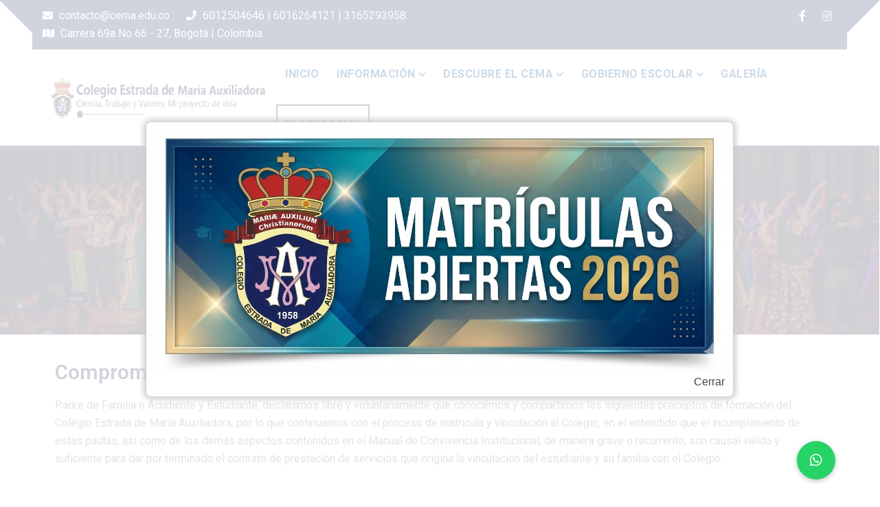

--- FILE ---
content_type: text/html; charset=UTF-8
request_url: https://www.cema.edu.co/preceptos-de-formacion/
body_size: 29427
content:
<!doctype html>
<html lang="es-CO">
<head>
	<meta charset="UTF-8">
	<meta name="viewport" content="width=device-width, initial-scale=1">
	<link rel="profile" href="http://gmpg.org/xfn/11">

	<title>Preceptos de formación &#8211; Colegio Estrada María Auxiliadora</title>
<meta name='robots' content='max-image-preview:large' />
<link rel='dns-prefetch' href='//cdnjs.cloudflare.com' />
<link rel='dns-prefetch' href='//fonts.googleapis.com' />
<link rel='dns-prefetch' href='//maxcdn.bootstrapcdn.com' />
<link rel="alternate" type="application/rss+xml" title="Colegio Estrada María Auxiliadora &raquo; Feed" href="https://www.cema.edu.co/feed/" />
<link rel="alternate" type="application/rss+xml" title="Colegio Estrada María Auxiliadora &raquo; RSS de los comentarios" href="https://www.cema.edu.co/comments/feed/" />
<script type="text/javascript">
window._wpemojiSettings = {"baseUrl":"https:\/\/s.w.org\/images\/core\/emoji\/14.0.0\/72x72\/","ext":".png","svgUrl":"https:\/\/s.w.org\/images\/core\/emoji\/14.0.0\/svg\/","svgExt":".svg","source":{"concatemoji":"https:\/\/www.cema.edu.co\/wp-includes\/js\/wp-emoji-release.min.js?ver=6.3.7"}};
/*! This file is auto-generated */
!function(i,n){var o,s,e;function c(e){try{var t={supportTests:e,timestamp:(new Date).valueOf()};sessionStorage.setItem(o,JSON.stringify(t))}catch(e){}}function p(e,t,n){e.clearRect(0,0,e.canvas.width,e.canvas.height),e.fillText(t,0,0);var t=new Uint32Array(e.getImageData(0,0,e.canvas.width,e.canvas.height).data),r=(e.clearRect(0,0,e.canvas.width,e.canvas.height),e.fillText(n,0,0),new Uint32Array(e.getImageData(0,0,e.canvas.width,e.canvas.height).data));return t.every(function(e,t){return e===r[t]})}function u(e,t,n){switch(t){case"flag":return n(e,"\ud83c\udff3\ufe0f\u200d\u26a7\ufe0f","\ud83c\udff3\ufe0f\u200b\u26a7\ufe0f")?!1:!n(e,"\ud83c\uddfa\ud83c\uddf3","\ud83c\uddfa\u200b\ud83c\uddf3")&&!n(e,"\ud83c\udff4\udb40\udc67\udb40\udc62\udb40\udc65\udb40\udc6e\udb40\udc67\udb40\udc7f","\ud83c\udff4\u200b\udb40\udc67\u200b\udb40\udc62\u200b\udb40\udc65\u200b\udb40\udc6e\u200b\udb40\udc67\u200b\udb40\udc7f");case"emoji":return!n(e,"\ud83e\udef1\ud83c\udffb\u200d\ud83e\udef2\ud83c\udfff","\ud83e\udef1\ud83c\udffb\u200b\ud83e\udef2\ud83c\udfff")}return!1}function f(e,t,n){var r="undefined"!=typeof WorkerGlobalScope&&self instanceof WorkerGlobalScope?new OffscreenCanvas(300,150):i.createElement("canvas"),a=r.getContext("2d",{willReadFrequently:!0}),o=(a.textBaseline="top",a.font="600 32px Arial",{});return e.forEach(function(e){o[e]=t(a,e,n)}),o}function t(e){var t=i.createElement("script");t.src=e,t.defer=!0,i.head.appendChild(t)}"undefined"!=typeof Promise&&(o="wpEmojiSettingsSupports",s=["flag","emoji"],n.supports={everything:!0,everythingExceptFlag:!0},e=new Promise(function(e){i.addEventListener("DOMContentLoaded",e,{once:!0})}),new Promise(function(t){var n=function(){try{var e=JSON.parse(sessionStorage.getItem(o));if("object"==typeof e&&"number"==typeof e.timestamp&&(new Date).valueOf()<e.timestamp+604800&&"object"==typeof e.supportTests)return e.supportTests}catch(e){}return null}();if(!n){if("undefined"!=typeof Worker&&"undefined"!=typeof OffscreenCanvas&&"undefined"!=typeof URL&&URL.createObjectURL&&"undefined"!=typeof Blob)try{var e="postMessage("+f.toString()+"("+[JSON.stringify(s),u.toString(),p.toString()].join(",")+"));",r=new Blob([e],{type:"text/javascript"}),a=new Worker(URL.createObjectURL(r),{name:"wpTestEmojiSupports"});return void(a.onmessage=function(e){c(n=e.data),a.terminate(),t(n)})}catch(e){}c(n=f(s,u,p))}t(n)}).then(function(e){for(var t in e)n.supports[t]=e[t],n.supports.everything=n.supports.everything&&n.supports[t],"flag"!==t&&(n.supports.everythingExceptFlag=n.supports.everythingExceptFlag&&n.supports[t]);n.supports.everythingExceptFlag=n.supports.everythingExceptFlag&&!n.supports.flag,n.DOMReady=!1,n.readyCallback=function(){n.DOMReady=!0}}).then(function(){return e}).then(function(){var e;n.supports.everything||(n.readyCallback(),(e=n.source||{}).concatemoji?t(e.concatemoji):e.wpemoji&&e.twemoji&&(t(e.twemoji),t(e.wpemoji)))}))}((window,document),window._wpemojiSettings);
</script>
<style type="text/css">
img.wp-smiley,
img.emoji {
	display: inline !important;
	border: none !important;
	box-shadow: none !important;
	height: 1em !important;
	width: 1em !important;
	margin: 0 0.07em !important;
	vertical-align: -0.1em !important;
	background: none !important;
	padding: 0 !important;
}
</style>
	<link rel='stylesheet' id='twb-open-sans-css' href='https://fonts.googleapis.com/css?family=Open+Sans%3A300%2C400%2C500%2C600%2C700%2C800&#038;display=swap&#038;ver=6.3.7' type='text/css' media='all' />
<link rel='stylesheet' id='twb-global-css' href='https://www.cema.edu.co/wp-content/plugins/wd-facebook-feed/booster/assets/css/global.css?ver=1.0.0' type='text/css' media='all' />
<link rel='stylesheet' id='sbr_styles-css' href='https://www.cema.edu.co/wp-content/plugins/reviews-feed/assets/css/sbr-styles.css?ver=1.1' type='text/css' media='all' />
<link rel='stylesheet' id='sbi_styles-css' href='https://www.cema.edu.co/wp-content/plugins/instagram-feed/css/sbi-styles.min.css?ver=6.6.1' type='text/css' media='all' />
<link rel='stylesheet' id='bdt-uikit-css' href='https://www.cema.edu.co/wp-content/plugins/bdthemes-prime-slider-lite/assets/css/bdt-uikit.css?ver=3.15.1' type='text/css' media='all' />
<link rel='stylesheet' id='prime-slider-site-css' href='https://www.cema.edu.co/wp-content/plugins/bdthemes-prime-slider-lite/assets/css/prime-slider-site.css?ver=3.10.4' type='text/css' media='all' />
<link rel='stylesheet' id='wp-block-library-css' href='https://www.cema.edu.co/wp-includes/css/dist/block-library/style.min.css?ver=6.3.7' type='text/css' media='all' />
<style id='pdfemb-pdf-embedder-viewer-style-inline-css' type='text/css'>
.wp-block-pdfemb-pdf-embedder-viewer{max-width:none}

</style>
<style id='classic-theme-styles-inline-css' type='text/css'>
/*! This file is auto-generated */
.wp-block-button__link{color:#fff;background-color:#32373c;border-radius:9999px;box-shadow:none;text-decoration:none;padding:calc(.667em + 2px) calc(1.333em + 2px);font-size:1.125em}.wp-block-file__button{background:#32373c;color:#fff;text-decoration:none}
</style>
<style id='global-styles-inline-css' type='text/css'>
body{--wp--preset--color--black: #000000;--wp--preset--color--cyan-bluish-gray: #abb8c3;--wp--preset--color--white: #ffffff;--wp--preset--color--pale-pink: #f78da7;--wp--preset--color--vivid-red: #cf2e2e;--wp--preset--color--luminous-vivid-orange: #ff6900;--wp--preset--color--luminous-vivid-amber: #fcb900;--wp--preset--color--light-green-cyan: #7bdcb5;--wp--preset--color--vivid-green-cyan: #00d084;--wp--preset--color--pale-cyan-blue: #8ed1fc;--wp--preset--color--vivid-cyan-blue: #0693e3;--wp--preset--color--vivid-purple: #9b51e0;--wp--preset--gradient--vivid-cyan-blue-to-vivid-purple: linear-gradient(135deg,rgba(6,147,227,1) 0%,rgb(155,81,224) 100%);--wp--preset--gradient--light-green-cyan-to-vivid-green-cyan: linear-gradient(135deg,rgb(122,220,180) 0%,rgb(0,208,130) 100%);--wp--preset--gradient--luminous-vivid-amber-to-luminous-vivid-orange: linear-gradient(135deg,rgba(252,185,0,1) 0%,rgba(255,105,0,1) 100%);--wp--preset--gradient--luminous-vivid-orange-to-vivid-red: linear-gradient(135deg,rgba(255,105,0,1) 0%,rgb(207,46,46) 100%);--wp--preset--gradient--very-light-gray-to-cyan-bluish-gray: linear-gradient(135deg,rgb(238,238,238) 0%,rgb(169,184,195) 100%);--wp--preset--gradient--cool-to-warm-spectrum: linear-gradient(135deg,rgb(74,234,220) 0%,rgb(151,120,209) 20%,rgb(207,42,186) 40%,rgb(238,44,130) 60%,rgb(251,105,98) 80%,rgb(254,248,76) 100%);--wp--preset--gradient--blush-light-purple: linear-gradient(135deg,rgb(255,206,236) 0%,rgb(152,150,240) 100%);--wp--preset--gradient--blush-bordeaux: linear-gradient(135deg,rgb(254,205,165) 0%,rgb(254,45,45) 50%,rgb(107,0,62) 100%);--wp--preset--gradient--luminous-dusk: linear-gradient(135deg,rgb(255,203,112) 0%,rgb(199,81,192) 50%,rgb(65,88,208) 100%);--wp--preset--gradient--pale-ocean: linear-gradient(135deg,rgb(255,245,203) 0%,rgb(182,227,212) 50%,rgb(51,167,181) 100%);--wp--preset--gradient--electric-grass: linear-gradient(135deg,rgb(202,248,128) 0%,rgb(113,206,126) 100%);--wp--preset--gradient--midnight: linear-gradient(135deg,rgb(2,3,129) 0%,rgb(40,116,252) 100%);--wp--preset--font-size--small: 13px;--wp--preset--font-size--medium: 20px;--wp--preset--font-size--large: 36px;--wp--preset--font-size--x-large: 42px;--wp--preset--spacing--20: 0.44rem;--wp--preset--spacing--30: 0.67rem;--wp--preset--spacing--40: 1rem;--wp--preset--spacing--50: 1.5rem;--wp--preset--spacing--60: 2.25rem;--wp--preset--spacing--70: 3.38rem;--wp--preset--spacing--80: 5.06rem;--wp--preset--shadow--natural: 6px 6px 9px rgba(0, 0, 0, 0.2);--wp--preset--shadow--deep: 12px 12px 50px rgba(0, 0, 0, 0.4);--wp--preset--shadow--sharp: 6px 6px 0px rgba(0, 0, 0, 0.2);--wp--preset--shadow--outlined: 6px 6px 0px -3px rgba(255, 255, 255, 1), 6px 6px rgba(0, 0, 0, 1);--wp--preset--shadow--crisp: 6px 6px 0px rgba(0, 0, 0, 1);}:where(.is-layout-flex){gap: 0.5em;}:where(.is-layout-grid){gap: 0.5em;}body .is-layout-flow > .alignleft{float: left;margin-inline-start: 0;margin-inline-end: 2em;}body .is-layout-flow > .alignright{float: right;margin-inline-start: 2em;margin-inline-end: 0;}body .is-layout-flow > .aligncenter{margin-left: auto !important;margin-right: auto !important;}body .is-layout-constrained > .alignleft{float: left;margin-inline-start: 0;margin-inline-end: 2em;}body .is-layout-constrained > .alignright{float: right;margin-inline-start: 2em;margin-inline-end: 0;}body .is-layout-constrained > .aligncenter{margin-left: auto !important;margin-right: auto !important;}body .is-layout-constrained > :where(:not(.alignleft):not(.alignright):not(.alignfull)){max-width: var(--wp--style--global--content-size);margin-left: auto !important;margin-right: auto !important;}body .is-layout-constrained > .alignwide{max-width: var(--wp--style--global--wide-size);}body .is-layout-flex{display: flex;}body .is-layout-flex{flex-wrap: wrap;align-items: center;}body .is-layout-flex > *{margin: 0;}body .is-layout-grid{display: grid;}body .is-layout-grid > *{margin: 0;}:where(.wp-block-columns.is-layout-flex){gap: 2em;}:where(.wp-block-columns.is-layout-grid){gap: 2em;}:where(.wp-block-post-template.is-layout-flex){gap: 1.25em;}:where(.wp-block-post-template.is-layout-grid){gap: 1.25em;}.has-black-color{color: var(--wp--preset--color--black) !important;}.has-cyan-bluish-gray-color{color: var(--wp--preset--color--cyan-bluish-gray) !important;}.has-white-color{color: var(--wp--preset--color--white) !important;}.has-pale-pink-color{color: var(--wp--preset--color--pale-pink) !important;}.has-vivid-red-color{color: var(--wp--preset--color--vivid-red) !important;}.has-luminous-vivid-orange-color{color: var(--wp--preset--color--luminous-vivid-orange) !important;}.has-luminous-vivid-amber-color{color: var(--wp--preset--color--luminous-vivid-amber) !important;}.has-light-green-cyan-color{color: var(--wp--preset--color--light-green-cyan) !important;}.has-vivid-green-cyan-color{color: var(--wp--preset--color--vivid-green-cyan) !important;}.has-pale-cyan-blue-color{color: var(--wp--preset--color--pale-cyan-blue) !important;}.has-vivid-cyan-blue-color{color: var(--wp--preset--color--vivid-cyan-blue) !important;}.has-vivid-purple-color{color: var(--wp--preset--color--vivid-purple) !important;}.has-black-background-color{background-color: var(--wp--preset--color--black) !important;}.has-cyan-bluish-gray-background-color{background-color: var(--wp--preset--color--cyan-bluish-gray) !important;}.has-white-background-color{background-color: var(--wp--preset--color--white) !important;}.has-pale-pink-background-color{background-color: var(--wp--preset--color--pale-pink) !important;}.has-vivid-red-background-color{background-color: var(--wp--preset--color--vivid-red) !important;}.has-luminous-vivid-orange-background-color{background-color: var(--wp--preset--color--luminous-vivid-orange) !important;}.has-luminous-vivid-amber-background-color{background-color: var(--wp--preset--color--luminous-vivid-amber) !important;}.has-light-green-cyan-background-color{background-color: var(--wp--preset--color--light-green-cyan) !important;}.has-vivid-green-cyan-background-color{background-color: var(--wp--preset--color--vivid-green-cyan) !important;}.has-pale-cyan-blue-background-color{background-color: var(--wp--preset--color--pale-cyan-blue) !important;}.has-vivid-cyan-blue-background-color{background-color: var(--wp--preset--color--vivid-cyan-blue) !important;}.has-vivid-purple-background-color{background-color: var(--wp--preset--color--vivid-purple) !important;}.has-black-border-color{border-color: var(--wp--preset--color--black) !important;}.has-cyan-bluish-gray-border-color{border-color: var(--wp--preset--color--cyan-bluish-gray) !important;}.has-white-border-color{border-color: var(--wp--preset--color--white) !important;}.has-pale-pink-border-color{border-color: var(--wp--preset--color--pale-pink) !important;}.has-vivid-red-border-color{border-color: var(--wp--preset--color--vivid-red) !important;}.has-luminous-vivid-orange-border-color{border-color: var(--wp--preset--color--luminous-vivid-orange) !important;}.has-luminous-vivid-amber-border-color{border-color: var(--wp--preset--color--luminous-vivid-amber) !important;}.has-light-green-cyan-border-color{border-color: var(--wp--preset--color--light-green-cyan) !important;}.has-vivid-green-cyan-border-color{border-color: var(--wp--preset--color--vivid-green-cyan) !important;}.has-pale-cyan-blue-border-color{border-color: var(--wp--preset--color--pale-cyan-blue) !important;}.has-vivid-cyan-blue-border-color{border-color: var(--wp--preset--color--vivid-cyan-blue) !important;}.has-vivid-purple-border-color{border-color: var(--wp--preset--color--vivid-purple) !important;}.has-vivid-cyan-blue-to-vivid-purple-gradient-background{background: var(--wp--preset--gradient--vivid-cyan-blue-to-vivid-purple) !important;}.has-light-green-cyan-to-vivid-green-cyan-gradient-background{background: var(--wp--preset--gradient--light-green-cyan-to-vivid-green-cyan) !important;}.has-luminous-vivid-amber-to-luminous-vivid-orange-gradient-background{background: var(--wp--preset--gradient--luminous-vivid-amber-to-luminous-vivid-orange) !important;}.has-luminous-vivid-orange-to-vivid-red-gradient-background{background: var(--wp--preset--gradient--luminous-vivid-orange-to-vivid-red) !important;}.has-very-light-gray-to-cyan-bluish-gray-gradient-background{background: var(--wp--preset--gradient--very-light-gray-to-cyan-bluish-gray) !important;}.has-cool-to-warm-spectrum-gradient-background{background: var(--wp--preset--gradient--cool-to-warm-spectrum) !important;}.has-blush-light-purple-gradient-background{background: var(--wp--preset--gradient--blush-light-purple) !important;}.has-blush-bordeaux-gradient-background{background: var(--wp--preset--gradient--blush-bordeaux) !important;}.has-luminous-dusk-gradient-background{background: var(--wp--preset--gradient--luminous-dusk) !important;}.has-pale-ocean-gradient-background{background: var(--wp--preset--gradient--pale-ocean) !important;}.has-electric-grass-gradient-background{background: var(--wp--preset--gradient--electric-grass) !important;}.has-midnight-gradient-background{background: var(--wp--preset--gradient--midnight) !important;}.has-small-font-size{font-size: var(--wp--preset--font-size--small) !important;}.has-medium-font-size{font-size: var(--wp--preset--font-size--medium) !important;}.has-large-font-size{font-size: var(--wp--preset--font-size--large) !important;}.has-x-large-font-size{font-size: var(--wp--preset--font-size--x-large) !important;}
.wp-block-navigation a:where(:not(.wp-element-button)){color: inherit;}
:where(.wp-block-post-template.is-layout-flex){gap: 1.25em;}:where(.wp-block-post-template.is-layout-grid){gap: 1.25em;}
:where(.wp-block-columns.is-layout-flex){gap: 2em;}:where(.wp-block-columns.is-layout-grid){gap: 2em;}
.wp-block-pullquote{font-size: 1.5em;line-height: 1.6;}
</style>
<link rel='stylesheet' id='buttonizer_frontend_style-css' href='https://www.cema.edu.co/wp-content/plugins/buttonizer-multifunctional-button/assets/legacy/frontend.css?v=83e266cb1712b47c265f77a8f9e18451&#038;ver=6.3.7' type='text/css' media='all' />
<link rel='stylesheet' id='buttonizer-icon-library-css' href='https://cdnjs.cloudflare.com/ajax/libs/font-awesome/5.15.4/css/all.min.css?ver=6.3.7' type='text/css' media='all' integrity='sha512-1ycn6IcaQQ40/MKBW2W4Rhis/DbILU74C1vSrLJxCq57o941Ym01SwNsOMqvEBFlcgUa6xLiPY/NS5R+E6ztJQ==' crossorigin='anonymous' />
<link rel='stylesheet' id='contact-form-7-css' href='https://www.cema.edu.co/wp-content/plugins/contact-form-7/includes/css/styles.css?ver=5.8.2' type='text/css' media='all' />
<link rel='stylesheet' id='ctf_styles-css' href='https://www.cema.edu.co/wp-content/plugins/custom-twitter-feeds/css/ctf-styles.min.css?ver=2.2' type='text/css' media='all' />
<link rel='stylesheet' id='theme.css-css' href='https://www.cema.edu.co/wp-content/plugins/popup-builder/public/css/theme.css?ver=4.3.6' type='text/css' media='all' />
<link rel='stylesheet' id='ffwd_frontend-css' href='https://www.cema.edu.co/wp-content/plugins/wd-facebook-feed/css/ffwd_frontend.css?ver=1.1.33' type='text/css' media='all' />
<link rel='stylesheet' id='ffwd_fonts-css' href='https://www.cema.edu.co/wp-content/plugins/wd-facebook-feed/css/fonts.css?ver=1.1.33' type='text/css' media='all' />
<link rel='stylesheet' id='ffwd_mCustomScrollbar-css' href='https://www.cema.edu.co/wp-content/plugins/wd-facebook-feed/css/jquery.mCustomScrollbar.css?ver=1.1.33' type='text/css' media='all' />
<link rel='stylesheet' id='hfe-style-css' href='https://www.cema.edu.co/wp-content/plugins/header-footer-elementor/assets/css/header-footer-elementor.css?ver=1.6.17' type='text/css' media='all' />
<link rel='stylesheet' id='elementor-icons-css' href='https://www.cema.edu.co/wp-content/plugins/elementor/assets/lib/eicons/css/elementor-icons.min.css?ver=5.23.0' type='text/css' media='all' />
<style id='elementor-icons-inline-css' type='text/css'>

		.elementor-add-new-section .elementor-add-templately-promo-button{
            background-color: #5d4fff;
            background-image: url(https://www.cema.edu.co/wp-content/plugins/essential-addons-for-elementor-lite/assets/admin/images/templately/logo-icon.svg);
            background-repeat: no-repeat;
            background-position: center center;
            position: relative;
        }
        
		.elementor-add-new-section .elementor-add-templately-promo-button > i{
            height: 12px;
        }
        
        body .elementor-add-new-section .elementor-add-section-area-button {
            margin-left: 0;
        }

		.elementor-add-new-section .elementor-add-templately-promo-button{
            background-color: #5d4fff;
            background-image: url(https://www.cema.edu.co/wp-content/plugins/essential-addons-for-elementor-lite/assets/admin/images/templately/logo-icon.svg);
            background-repeat: no-repeat;
            background-position: center center;
            position: relative;
        }
        
		.elementor-add-new-section .elementor-add-templately-promo-button > i{
            height: 12px;
        }
        
        body .elementor-add-new-section .elementor-add-section-area-button {
            margin-left: 0;
        }
</style>
<link rel='stylesheet' id='elementor-frontend-css' href='https://www.cema.edu.co/wp-content/uploads/elementor/css/custom-frontend.min.css?ver=1733849500' type='text/css' media='all' />
<link rel='stylesheet' id='swiper-css' href='https://www.cema.edu.co/wp-content/plugins/elementor/assets/lib/swiper/css/swiper.min.css?ver=5.3.6' type='text/css' media='all' />
<link rel='stylesheet' id='elementor-post-1691-css' href='https://www.cema.edu.co/wp-content/uploads/elementor/css/post-1691.css?ver=1733849500' type='text/css' media='all' />
<link rel='stylesheet' id='lae-animate-css' href='https://www.cema.edu.co/wp-content/plugins/addons-for-elementor/assets/css/lib/animate.css?ver=7.9.3' type='text/css' media='all' />
<link rel='stylesheet' id='lae-sliders-styles-css' href='https://www.cema.edu.co/wp-content/plugins/addons-for-elementor/assets/css/lib/sliders.min.css?ver=7.9.3' type='text/css' media='all' />
<link rel='stylesheet' id='lae-icomoon-styles-css' href='https://www.cema.edu.co/wp-content/plugins/addons-for-elementor/assets/css/icomoon.css?ver=7.9.3' type='text/css' media='all' />
<link rel='stylesheet' id='lae-frontend-styles-css' href='https://www.cema.edu.co/wp-content/plugins/addons-for-elementor/assets/css/lae-frontend.css?ver=7.9.3' type='text/css' media='all' />
<link rel='stylesheet' id='lae-grid-styles-css' href='https://www.cema.edu.co/wp-content/plugins/addons-for-elementor/assets/css/lae-grid.css?ver=7.9.3' type='text/css' media='all' />
<link rel='stylesheet' id='lae-widgets-styles-css' href='https://www.cema.edu.co/wp-content/plugins/addons-for-elementor/assets/css/widgets/lae-widgets.min.css?ver=7.9.3' type='text/css' media='all' />
<link rel='stylesheet' id='sbistyles-css' href='https://www.cema.edu.co/wp-content/plugins/instagram-feed/css/sbi-styles.min.css?ver=6.6.1' type='text/css' media='all' />
<link rel='stylesheet' id='post-grid-elementor-addon-main-css' href='https://www.cema.edu.co/wp-content/plugins/post-grid-elementor-addon/assets/css/main.css?ver=6.3.7' type='text/css' media='all' />
<link rel='stylesheet' id='cffstyles-css' href='https://www.cema.edu.co/wp-content/plugins/custom-facebook-feed/assets/css/cff-style.min.css?ver=4.2' type='text/css' media='all' />
<link rel='stylesheet' id='font-awesome-5-all-css' href='https://www.cema.edu.co/wp-content/plugins/elementor/assets/lib/font-awesome/css/all.min.css?ver=3.17.1' type='text/css' media='all' />
<link rel='stylesheet' id='font-awesome-4-shim-css' href='https://www.cema.edu.co/wp-content/plugins/elementor/assets/lib/font-awesome/css/v4-shims.min.css?ver=3.17.1' type='text/css' media='all' />
<link rel='stylesheet' id='elementor-global-css' href='https://www.cema.edu.co/wp-content/uploads/elementor/css/global.css?ver=1733849522' type='text/css' media='all' />
<link rel='stylesheet' id='elementor-post-838-css' href='https://www.cema.edu.co/wp-content/uploads/elementor/css/post-838.css?ver=1733872624' type='text/css' media='all' />
<link rel='stylesheet' id='hfe-widgets-style-css' href='https://www.cema.edu.co/wp-content/plugins/header-footer-elementor/inc/widgets-css/frontend.css?ver=1.6.17' type='text/css' media='all' />
<link rel='stylesheet' id='eael-general-css' href='https://www.cema.edu.co/wp-content/plugins/essential-addons-for-elementor-lite/assets/front-end/css/view/general.min.css?ver=5.8.13' type='text/css' media='all' />
<link rel='stylesheet' id='eael-2153-css' href='https://www.cema.edu.co/wp-content/uploads/essential-addons-elementor/eael-2153.css?ver=1702987719' type='text/css' media='all' />
<link rel='stylesheet' id='elementor-post-2153-css' href='https://www.cema.edu.co/wp-content/uploads/elementor/css/post-2153.css?ver=1739923609' type='text/css' media='all' />
<link rel='stylesheet' id='htbbootstrap-css' href='https://www.cema.edu.co/wp-content/plugins/ht-mega-for-elementor/assets/css/htbbootstrap.css?ver=2.3.3' type='text/css' media='all' />
<link rel='stylesheet' id='font-awesome-css' href='https://www.cema.edu.co/wp-content/plugins/elementor/assets/lib/font-awesome/css/font-awesome.min.css?ver=4.7.0' type='text/css' media='all' />
<link rel='stylesheet' id='htmega-animation-css' href='https://www.cema.edu.co/wp-content/plugins/ht-mega-for-elementor/assets/css/animation.css?ver=2.3.3' type='text/css' media='all' />
<link rel='stylesheet' id='htmega-keyframes-css' href='https://www.cema.edu.co/wp-content/plugins/ht-mega-for-elementor/assets/css/htmega-keyframes.css?ver=2.3.3' type='text/css' media='all' />
<link rel='stylesheet' id='education-web-google-fonts-css' href='https://fonts.googleapis.com/css?family=Roboto%3A300%2C400%2C500%2C700%2C900%7CLobster%7CRoboto+Slab%3A300%2C400%2C700&#038;subset=latin%2Clatin-ext' type='text/css' media='all' />
<link rel='stylesheet' id='bootstrap-css' href='https://www.cema.edu.co/wp-content/themes/education-web/assets/library/bootstrap/css/bootstrap.min.css?ver=3.3.7' type='text/css' media='all' />
<link rel='stylesheet' id='animate-css' href='https://www.cema.edu.co/wp-content/themes/education-web/assets/library/animate/animate.min.css?ver=3.5.2' type='text/css' media='all' />
<link rel='stylesheet' id='jquery-bxslider-css' href='https://www.cema.edu.co/wp-content/themes/education-web/assets/library/bxslider/css/jquery.bxslider.min.css?ver=4.2.12' type='text/css' media='all' />
<link rel='stylesheet' id='prettyPhoto-css' href='https://www.cema.edu.co/wp-content/themes/education-web/assets/library/prettyphoto/css/prettyPhoto.css?ver=6.3.7' type='text/css' media='all' />
<link rel='stylesheet' id='owl-carousel-css' href='https://www.cema.edu.co/wp-content/themes/education-web/assets/library/OwlCarousel/assets/owl.carousel.min.css?ver=2.2.1' type='text/css' media='all' />
<link rel='stylesheet' id='owl-theme-css' href='https://www.cema.edu.co/wp-content/themes/education-web/assets/library/OwlCarousel/assets/owl.theme.default.min.css?ver=2.2.1' type='text/css' media='all' />
<link rel='stylesheet' id='education-web-style-css' href='https://www.cema.edu.co/wp-content/themes/education-web/style.css?ver=6.3.7' type='text/css' media='all' />
<style id='education-web-style-inline-css' type='text/css'>
#breadcrumbs{ background-image: url("https://www.cema.edu.co/wp-content/uploads/2024/12/cropped-slider-2025-7.jpg"); background-repeat: no-repeat; background-position: center center; background-size: cover; }
.counter{ background-image: url("https://www.cema.edu.co/wp-content/uploads/2020/01/pexels-photo-267885-scaled.jpeg"); }

            .header .topbar-inner,
            .box-header-nav .main-menu .page_item.current_page_item>a, .box-header-nav .main-menu .page_item:hover>a, .box-header-nav .main-menu .page_item.focus>a, .box-header-nav .main-menu>.menu-item.current-menu-item>a, .box-header-nav .main-menu>.menu-item:hover>a, .box-header-nav .main-menu>.menu-item.focus>a,
            .box-header-nav .main-menu .children>.page_item:hover>a, .box-header-nav .main-menu .children>.page_item.focus>a, .box-header-nav .main-menu .sub-menu>.menu-item:hover>a, .box-header-nav .main-menu .sub-menu>.menu-item.focus>a,
            .hero-area .owl-controls .owl-nav .owl-next,
            .hero-area .owl-controls .owl-nav .owl-prev,

            .section-title h2::before, .section-title h2::after, .header .nav li:hover a, .header .nav .drop-down li:hover a, .header .nav .drop-down li .sub-menu li:hover a, .header .nav li.active a, .services .single-services:before, .btn:hover, .btn.primary, .btn.radius:hover, .header .nav .mega-menu .mega-widget .btn, .header.style2 .nav li ul li:hover a, .header.style2 .form button, .header.style3 .nav-main, .hero-area .owl-controls .owl-dots .owl-dot.active span, .hero-area .owl-controls .owl-dots .owl-dot span, .hero-area .owl-controls .owl-nav div, .hero-area.creative .slide-btn .btn.primary, .hero-area.animate-text .single-slider .slide-text .btn:hover, .header.style3.onepage.sticky .header-inner, .hero-area.animate-text .single-slider .slide-text .btn.primary, .services .single-sidebar h2::before, .services .single-sidebar ul li.active, .services .single-sidebar.service .caption, .services.single .services-slider .owl-nav div, .services.single .services-slider .owl-nav div:hover, .services.single ul li::before, .why-choose .working-process, .why-choose .why-video .video a, .projects .project-nav ul li.active, .projects .project-nav ul li:hover, .projects .project-head:before, .projects .button .btn:hover, .projects.single .project-content .btn, .projects.single .brochure a, .team .t-icon a, .team .team-details .t-social li a, .team .single-skill .progress .progress-bar, .pricing-table .single-table .title, .testimonials .owl-controls .owl-nav div:hover, .blog-main .single-blog .blog-head::before, .blog-main .owl-controls .owl-nav div:hover, .blog-main.archive .single-blog.slider .owl-controls .owl-nav div, .blog-main.archive .pagination li:hover a, .blog-main.archive .pagination li.active a, .blog-main.archive.single .blog-info ul li::before, .blog-main .post-tab .nav li:hover a, .blog-main .post-tab .nav li.active a, .blog-main .blog-main button, .blog-main.archive.single .blog-bottom .share li:hover a, .blog-main.archive.single .blog-bottom .prev-next li a, .blog-main .form-group .button, .about-us .tabs-main .nav-tabs li a::before, .about-us .tab-section .section-title h2::before, .about-us .tabs-main .about-inner .single-image a, .about-us .tabs-main .about-inner .social ul li a, .about-us .tabs-main .skill-tab .progress .progress-bar, .about-us .tabs-main .single-team .t-social li a:hover, .about-us .tabs-main .single-team .t-bottom, .about-us .tabs-main .photo-gallery .caption, .about-us .tabs-main .contact .form-group .button:hover, .call-to-action.dark .btn:hover, .about-us .tab-section.style5 .nav-tabs li a, .our-skill .progress .progress-bar, .faq .faq-title a::after, .coming-soon .subscription-form .cross, .contact .social li a:hover i, .footer .social a, .counter.primary:before, .call-to-action.background:before, .call-to-action.dark .btn:hover, .btn.radius:hover, .about-us .tabs-main .photo-gallery .single-gallery a, .hero-area .slide-text h1:before, #scrollUp, .header .slicknav_btn, .header.onepage .slicknav_btn, .tromas-option .icon, .header.onepage .slicknav_nav a:hover, .header.onepage .slicknav_nav a:hover, .header .slicknav_nav a:hover, .header .topbar-inner,
            .features.layout2 .features-single,
            .our-skill .skill-text h3:before, .whysection .section-title-tagline h3:before,
            .academics-item:before, .academics-item:after,
            .academics-item .edu-text .btn,
            .course .single-course .course-details a,
            .featured-link a,
            .projects .button,
            .whysection .service-icon,
            .whysection .service-post-wrap:before,
            .team-desc, .team-overlay, .blog-items .read-more:hover, .pagination .page-numbers, .footer .footer-top h2::before,
            .testimonials .owl-dots .owl-dot.active span, .testimonials .owl-dots .owl-dot:hover span,
            .widget_search .search-submit, .widget_product_search input[type='submit'],
            .wpcf7 input[type='submit'], .wpcf7 input[type='button'],
            .goToTop,
            .features .features-single i,
            .single-post .navigation .nav-links > div a,
            button, input[type='button'], input[type='reset'], input[type='submit'],
            .reply .comment-reply-link,
            .services .single-sidebar h2::before, 
            .comments-area h2.comments-title:before,
            .header-middle-inner .header-nav-toggle div{
                
                background-color: #004b8e;
                
            }

           
            #accordion .faq-title a,
            .our-skill .skill-info h4,
            .our-skill .progress .progress-bar span,
            .academics-item .icon,
            .academics-item .edu-text .btn:hover,
            .btn.primary:hover,
            .course .single-course .course-details a:hover,
            .featured-icon,
            .single-post .entry-content blockquote p, #breadcrumb li, #breadcrumb li a:hover, .blog-items .blog-exercpt h4 a:hover, .blog-items .blog-exercpt .entry-meta span a:hover, .widget a:hover, .widget a:hover::before, .widget li:hover::before, .blog-main .single-blog:hover .link i.fa, .blog-main .blog-info .meta span a, .team-socila-profile a, .why-choose .single-choose h4 a:hover, .header .widget-title i, .services .single-services .icon i, .services .single-services:hover .ico-bg, .services .single-services.active .ico-bg, .testimonials .testimonial-content i, .header .nav .mega-menu .single-menu h4, .header .nav .mega-menu .list-menu li:hover a, .header .social li.active a, .header .social li:hover a, .header.style2 .nav li:hover a, .header.style2 .nav li.active a, .header.style2 .nav li:hover a, .header.style2 .nav li.active a, .header.style2 .topbar .form button i, .header.style2 .search li a, .header.style3 .nav li ul li:hover a, .header.style3 .nav li ul li:hover a, .header.style3 .nav li ul.sub-menu li:hover a, .hero-area.creative .slide-text h1 span, .services .single-services:hover h2 a, .services .single-sidebar ul li:hover a, .services.single .img-right .text h4, .why-choose .single-choose i, .why-choose .why-video .video a:hover, .projects .button .btn, .project.single .project-content h2, .counter .counter-single i, .team .t-social li a:hover, .team .t-bottom .t-name, .team .team-details .cross, .team .team-details .t-social li:hover a, .pricing-table .single-table:hover .bg-icon i, .pricing-table .single-table .amount, .testimonials .testimonial-info h6, .testimonials .owl-controls .owl-nav div, .coming-soon .cdown p, .newslatter .form button, .blog-main .single-blog.sticky .blog-info h4 a, .blog-main .blog-info h2:hover a, .blog-main .single-blog.sticky .blog-info h2 a, .blog-main .blog-info .meta span i, .blog-main .owl-controls .owl-nav div, .blog-main.archive .pagination li a, .blog-main.archive.single .blog-info blockquote, .blog-main.archive.single .img-right .text h4, .blog-main .single-sidebar h2, .blog .single-sidebar ul li:hover a, .blog-main .single-sidebar ul li:hover a, .header.style3 .nav li ul .list-menu li:hover a, .blog-main .post-tab .post-info h4:hover a, .blog-main .post-tab .post-info p, .blog-main .category ul li span, .blog-main .blog-comments h2 span, .blog-main .blog-comments h4, .blog-main .single-comments a, .blog-main .form-group i, .about-us .tabs-main .tab-title, .about-us .tabs-main .about-us .single-image a:hover, .about-us .tabs-main .contact .single-address i, .faq .panel.active .faq-title a, .faq .faq-title h4:hover a, .coming-soon .subscription-form button, .error-page .error-inner h1, .contact .single-address i, .contact .social li a i, .footer li:hover a, .footer li i, .footer .single-tweet i, .footer .footer-top .single-tweet p a:hover, .success .mail h2 span,
            .blog-items .read-more,
            .call-to-action h2,
            button:hover, input[type='button']:hover, input[type='reset']:hover, input[type='submit']:hover,
            .wpcf7 input[type='submit']:hover, .wpcf7 input[type='button']:hover,
            .goToTop:hover,
            .single-post .navigation .nav-links > div a:hover,
            .logged-in-as a,
            #cancel-comment-reply-link,
            #cancel-comment-reply-link:before,
            a,
            a:hover, a:focus, a:active{

                color: #004b8e;
                
            }
@media (max-width: 1100px){
                .site-header .topbar{

                    background-color: #004b8e !important;
                }

            }
@media (max-width: 992px){
                .box-header-nav .main-menu .children>.page_item:hover>a, .box-header-nav .main-menu .sub-menu>.menu-item:hover>a{

                    color: #004b8e !important;
                }

            }

            .header .header-inner,
            .academics-item .icon,
            .academics-item,
            .academics-item .edu-text .btn,
            .btn.primary:hover,
            .course .single-course .course-details a,
            .course .single-course .course-details a:hover,

            blockquote, .blog-items .read-more:hover, .header .nav li .drop-down, .testimonials .testimonial-info img, .clients .single-clients:hover img, .contact .social li a i,
            .blog-items .read-more,
            button:hover, input[type='button']:hover, input[type='reset']:hover, input[type='submit']:hover,

            .wpcf7 input[type='submit'], .wpcf7 input[type='button'],
            .wpcf7 input[type='submit']:hover, .wpcf7 input[type='button']:hover,
            .features .features-single i,
            .single-post .navigation .nav-links > div a,
            button, input[type='button'], input[type='reset'], input[type='submit']{

                border-color: #004b8e;
                
            }
.header .topbar-inner:before{

            border-color: transparent #004b8e transparent transparent;
            
        }
.header .topbar-inner:after{

            border-color: #004b8e transparent transparent transparent;
            
        }
.whysection .service-post.active .service-icon{
                box-shadow: 0px 0px 0px 2px #FFF, 0px 0px 0px 4px #004b8e;
                -webkit-box-shadow: 0px 0px 0px 2px #FFF, 0px 0px 0px 4px #004b8e;
                -ms-box-shadow: 0px 0px 0px 2px #FFF, 0px 0px 0px 4px #004b8e;
            
        }
.footer.dark .footer-top{
            
            background-color: ;
            
        }
.footer.dark .footer-bottom{
            
            background-color: ;
            
        }

</style>
<link rel='stylesheet' id='education-web-responsive-css' href='https://www.cema.edu.co/wp-content/themes/education-web/assets/css/responsive.css?ver=6.3.7' type='text/css' media='all' />
<link rel='stylesheet' id='dflip-style-css' href='https://www.cema.edu.co/wp-content/plugins/3d-flipbook-dflip-lite/assets/css/dflip.min.css?ver=2.0.86' type='text/css' media='all' />
<link rel='stylesheet' id='cff-css' href='https://www.cema.edu.co/wp-content/plugins/custom-facebook-feed/assets/css/cff-style.min.css?ver=4.2' type='text/css' media='all' />
<link rel='stylesheet' id='sb-font-awesome-css' href='https://maxcdn.bootstrapcdn.com/font-awesome/4.7.0/css/font-awesome.min.css?ver=6.3.7' type='text/css' media='all' />
<link rel='stylesheet' id='google-fonts-1-css' href='https://fonts.googleapis.com/css?family=Roboto%3A100%2C100italic%2C200%2C200italic%2C300%2C300italic%2C400%2C400italic%2C500%2C500italic%2C600%2C600italic%2C700%2C700italic%2C800%2C800italic%2C900%2C900italic%7CRoboto+Slab%3A100%2C100italic%2C200%2C200italic%2C300%2C300italic%2C400%2C400italic%2C500%2C500italic%2C600%2C600italic%2C700%2C700italic%2C800%2C800italic%2C900%2C900italic&#038;display=auto&#038;ver=6.3.7' type='text/css' media='all' />
<link rel='stylesheet' id='elementor-icons-shared-0-css' href='https://www.cema.edu.co/wp-content/plugins/elementor/assets/lib/font-awesome/css/fontawesome.min.css?ver=5.15.3' type='text/css' media='all' />
<link rel='stylesheet' id='elementor-icons-fa-solid-css' href='https://www.cema.edu.co/wp-content/plugins/elementor/assets/lib/font-awesome/css/solid.min.css?ver=5.15.3' type='text/css' media='all' />
<link rel="preconnect" href="https://fonts.gstatic.com/" crossorigin><script type='text/javascript' src='https://www.cema.edu.co/wp-includes/js/jquery/jquery.min.js?ver=3.7.0' id='jquery-core-js'></script>
<script type='text/javascript' src='https://www.cema.edu.co/wp-includes/js/jquery/jquery-migrate.min.js?ver=3.4.1' id='jquery-migrate-js'></script>
<script type='text/javascript' src='https://www.cema.edu.co/wp-content/plugins/wd-facebook-feed/booster/assets/js/circle-progress.js?ver=1.2.2' id='twb-circle-js'></script>
<script type='text/javascript' id='twb-global-js-extra'>
/* <![CDATA[ */
var twb = {"nonce":"de942e1a0d","ajax_url":"https:\/\/www.cema.edu.co\/wp-admin\/admin-ajax.php","plugin_url":"https:\/\/www.cema.edu.co\/wp-content\/plugins\/wd-facebook-feed\/booster","href":"https:\/\/www.cema.edu.co\/wp-admin\/admin.php?page=twb_facebook-feed"};
var twb = {"nonce":"de942e1a0d","ajax_url":"https:\/\/www.cema.edu.co\/wp-admin\/admin-ajax.php","plugin_url":"https:\/\/www.cema.edu.co\/wp-content\/plugins\/wd-facebook-feed\/booster","href":"https:\/\/www.cema.edu.co\/wp-admin\/admin.php?page=twb_facebook-feed"};
var twb = {"nonce":"de942e1a0d","ajax_url":"https:\/\/www.cema.edu.co\/wp-admin\/admin-ajax.php","plugin_url":"https:\/\/www.cema.edu.co\/wp-content\/plugins\/wd-facebook-feed\/booster","href":"https:\/\/www.cema.edu.co\/wp-admin\/admin.php?page=twb_instagram-feed"};
/* ]]> */
</script>
<script type='text/javascript' src='https://www.cema.edu.co/wp-content/plugins/wd-facebook-feed/booster/assets/js/global.js?ver=1.0.0' id='twb-global-js'></script>
<script id="Popup.js-js-before" type="text/javascript">
var sgpbPublicUrl = "https:\/\/www.cema.edu.co\/wp-content\/plugins\/popup-builder\/public\/";
var SGPB_JS_LOCALIZATION = {"imageSupportAlertMessage":"Solamente es compatible con archivos de imagen","pdfSupportAlertMessage":"Solamente se admiten archivos pdf","areYouSure":"\u00bfEst\u00e1s seguro?","addButtonSpinner":"L","audioSupportAlertMessage":"Solamente es compatible con archivos de audio (por ejemplo: mp3, wav, m4a, ogg)","publishPopupBeforeElementor":"\u00a1Publica el mensaje emergente antes de empezar a usar \u00abElementor\u00bb con \u00e9l!","publishPopupBeforeDivi":"\u00a1Publica el mensaje emergente antes de empezar a usar \u00abDivi Builder\u00bb con \u00e9l!","closeButtonAltText":"Cerrar"};
</script>
<script type='text/javascript' src='https://www.cema.edu.co/wp-content/plugins/popup-builder/public/js/Popup.js?ver=4.3.6' id='Popup.js-js'></script>
<script type='text/javascript' src='https://www.cema.edu.co/wp-content/plugins/popup-builder/public/js/PopupConfig.js?ver=4.3.6' id='PopupConfig.js-js'></script>
<script id="PopupBuilder.js-js-before" type="text/javascript">
var SGPB_POPUP_PARAMS = {"popupTypeAgeRestriction":"ageRestriction","defaultThemeImages":{"1":"https:\/\/www.cema.edu.co\/wp-content\/plugins\/popup-builder\/public\/img\/theme_1\/close.png","2":"https:\/\/www.cema.edu.co\/wp-content\/plugins\/popup-builder\/public\/img\/theme_2\/close.png","3":"https:\/\/www.cema.edu.co\/wp-content\/plugins\/popup-builder\/public\/img\/theme_3\/close.png","5":"https:\/\/www.cema.edu.co\/wp-content\/plugins\/popup-builder\/public\/img\/theme_5\/close.png","6":"https:\/\/www.cema.edu.co\/wp-content\/plugins\/popup-builder\/public\/img\/theme_6\/close.png"},"homePageUrl":"https:\/\/www.cema.edu.co\/","isPreview":false,"convertedIdsReverse":[],"dontShowPopupExpireTime":365,"conditionalJsClasses":[],"disableAnalyticsGeneral":false};
var SGPB_JS_PACKAGES = {"packages":{"current":1,"free":1,"silver":2,"gold":3,"platinum":4},"extensions":{"geo-targeting":false,"advanced-closing":false}};
var SGPB_JS_PARAMS = {"ajaxUrl":"https:\/\/www.cema.edu.co\/wp-admin\/admin-ajax.php","nonce":"eda5241d86"};
</script>
<script type='text/javascript' src='https://www.cema.edu.co/wp-content/plugins/popup-builder/public/js/PopupBuilder.js?ver=4.3.6' id='PopupBuilder.js-js'></script>
<script type='text/javascript' id='ffwd_cache-js-extra'>
/* <![CDATA[ */
var ffwd_cache = {"ajax_url":"https:\/\/www.cema.edu.co\/wp-admin\/admin-ajax.php","update_data":"[]","need_update":"false"};
/* ]]> */
</script>
<script type='text/javascript' src='https://www.cema.edu.co/wp-content/plugins/wd-facebook-feed/js/ffwd_cache.js?ver=1.1.33' id='ffwd_cache-js'></script>
<script type='text/javascript' id='ffwd_frontend-js-extra'>
/* <![CDATA[ */
var ffwd_frontend_text = {"comment_reply":"Reply","view":"View","more_comments":"more comments","year":"year","years":"years","hour":"hour","hours":"hours","months":"months","month":"month","weeks":"weeks","week":"week","days":"days","day":"day","minutes":"minutes","minute":"minute","seconds":"seconds","second":"second","ago":"ago","ajax_url":"https:\/\/www.cema.edu.co\/wp-admin\/admin-ajax.php","and":"and","others":"others"};
/* ]]> */
</script>
<script type='text/javascript' src='https://www.cema.edu.co/wp-content/plugins/wd-facebook-feed/js/ffwd_frontend.js?ver=1.1.33' id='ffwd_frontend-js'></script>
<script type='text/javascript' src='https://www.cema.edu.co/wp-content/plugins/wd-facebook-feed/js/jquery.mobile.js?ver=1.1.33' id='ffwd_jquery_mobile-js'></script>
<script type='text/javascript' src='https://www.cema.edu.co/wp-content/plugins/wd-facebook-feed/js/jquery.mCustomScrollbar.concat.min.js?ver=1.1.33' id='ffwd_mCustomScrollbar-js'></script>
<script type='text/javascript' src='https://www.cema.edu.co/wp-content/plugins/wd-facebook-feed/js/jquery.fullscreen-0.4.1.js?ver=0.4.1' id='jquery-fullscreen-js'></script>
<script type='text/javascript' id='ffwd_gallery_box-js-extra'>
/* <![CDATA[ */
var ffwd_objectL10n = {"ffwd_field_required":"field is required.","ffwd_mail_validation":"This is not a valid email address.","ffwd_search_result":"There are no images matching your search."};
/* ]]> */
</script>
<script type='text/javascript' src='https://www.cema.edu.co/wp-content/plugins/wd-facebook-feed/js/ffwd_gallery_box.js?ver=1.1.33' id='ffwd_gallery_box-js'></script>
<script type='text/javascript' src='https://www.cema.edu.co/wp-content/plugins/elementor/assets/lib/font-awesome/js/v4-shims.min.js?ver=3.17.1' id='font-awesome-4-shim-js'></script>
<!--[if lt IE 9]>
<script type='text/javascript' src='https://www.cema.edu.co/wp-content/themes/education-web/assets/library/html5shiv/html5shiv.min.js?ver=3.7.3' id='html5-js'></script>
<![endif]-->
<!--[if lt IE 9]>
<script type='text/javascript' src='https://www.cema.edu.co/wp-content/themes/education-web/assets/library/respond/respond.min.js?ver=1.0.0' id='respond-js'></script>
<![endif]-->
<link rel="https://api.w.org/" href="https://www.cema.edu.co/wp-json/" /><link rel="alternate" type="application/json" href="https://www.cema.edu.co/wp-json/wp/v2/pages/838" /><link rel="EditURI" type="application/rsd+xml" title="RSD" href="https://www.cema.edu.co/xmlrpc.php?rsd" />
<meta name="generator" content="WordPress 6.3.7" />
<link rel="canonical" href="https://www.cema.edu.co/preceptos-de-formacion/" />
<link rel='shortlink' href='https://www.cema.edu.co/?p=838' />
<link rel="alternate" type="application/json+oembed" href="https://www.cema.edu.co/wp-json/oembed/1.0/embed?url=https%3A%2F%2Fwww.cema.edu.co%2Fpreceptos-de-formacion%2F" />
<link rel="alternate" type="text/xml+oembed" href="https://www.cema.edu.co/wp-json/oembed/1.0/embed?url=https%3A%2F%2Fwww.cema.edu.co%2Fpreceptos-de-formacion%2F&#038;format=xml" />
        <script type="text/javascript">
            ( function () {
                window.lae_fs = { can_use_premium_code: false};
            } )();
        </script>
        <script data-cfasync="false"> var dFlipLocation = "https://www.cema.edu.co/wp-content/plugins/3d-flipbook-dflip-lite/assets/"; var dFlipWPGlobal = {"text":{"toggleSound":"Turn on\/off Sound","toggleThumbnails":"Toggle Thumbnails","toggleOutline":"Toggle Outline\/Bookmark","previousPage":"Previous Page","nextPage":"Next Page","toggleFullscreen":"Toggle Fullscreen","zoomIn":"Zoom In","zoomOut":"Zoom Out","toggleHelp":"Toggle Help","singlePageMode":"Single Page Mode","doublePageMode":"Double Page Mode","downloadPDFFile":"Download PDF File","gotoFirstPage":"Goto First Page","gotoLastPage":"Goto Last Page","share":"Share","mailSubject":"I wanted you to see this FlipBook","mailBody":"Check out this site {{url}}","loading":"DearFlip: Loading "},"moreControls":"download,pageMode,startPage,endPage,sound","hideControls":"","scrollWheel":"false","backgroundColor":"#777","backgroundImage":"","height":"auto","paddingLeft":"20","paddingRight":"20","controlsPosition":"bottom","duration":800,"soundEnable":"true","enableDownload":"true","enableAnnotation":false,"enableAnalytics":"false","webgl":"true","hard":"none","maxTextureSize":"1600","rangeChunkSize":"524288","zoomRatio":1.5,"stiffness":3,"pageMode":"0","singlePageMode":"0","pageSize":"0","autoPlay":"false","autoPlayDuration":5000,"autoPlayStart":"false","linkTarget":"2","sharePrefix":"dearflip-"};</script><meta name="generator" content="Elementor 3.17.1; features: e_dom_optimization, e_optimized_assets_loading, additional_custom_breakpoints; settings: css_print_method-external, google_font-enabled, font_display-auto">
<style type="text/css">.recentcomments a{display:inline !important;padding:0 !important;margin:0 !important;}</style>      <meta name="onesignal" content="wordpress-plugin"/>
            <script>

      window.OneSignal = window.OneSignal || [];

      OneSignal.push( function() {
        OneSignal.SERVICE_WORKER_UPDATER_PATH = "OneSignalSDKUpdaterWorker.js.php";
                      OneSignal.SERVICE_WORKER_PATH = "OneSignalSDKWorker.js.php";
                      OneSignal.SERVICE_WORKER_PARAM = { scope: "/" };
        OneSignal.setDefaultNotificationUrl("https://www.cema.edu.co");
        var oneSignal_options = {};
        window._oneSignalInitOptions = oneSignal_options;

        oneSignal_options['wordpress'] = true;
oneSignal_options['appId'] = '10ebf301-c180-43f7-8c74-68f230883f7d';
oneSignal_options['allowLocalhostAsSecureOrigin'] = true;
oneSignal_options['welcomeNotification'] = { };
oneSignal_options['welcomeNotification']['disable'] = true;
oneSignal_options['path'] = "https://www.cema.edu.co/wp-content/plugins/onesignal-free-web-push-notifications/sdk_files/";
oneSignal_options['safari_web_id'] = "web.onesignal.auto.40767e72-dc1c-4bfb-b1c2-39a715222d63";
oneSignal_options['promptOptions'] = { };
oneSignal_options['promptOptions']['actionMessage'] = "nos gustaría enviar notificaciones.";
oneSignal_options['promptOptions']['acceptButtonText'] = "Permitir";
oneSignal_options['promptOptions']['cancelButtonText'] = "No gracias";
oneSignal_options['promptOptions']['siteName'] = "htpp://cema.edu.co";
oneSignal_options['promptOptions']['autoAcceptTitle'] = "Clic para aceptar";
oneSignal_options['notifyButton'] = { };
oneSignal_options['notifyButton']['enable'] = true;
oneSignal_options['notifyButton']['position'] = 'bottom-left';
oneSignal_options['notifyButton']['theme'] = 'inverse';
oneSignal_options['notifyButton']['size'] = 'small';
oneSignal_options['notifyButton']['showCredit'] = true;
oneSignal_options['notifyButton']['text'] = {};
oneSignal_options['notifyButton']['text']['tip.state.unsubscribed'] = 'nos inscrito en notificaciones';
oneSignal_options['notifyButton']['text']['tip.state.subscribed'] = 'Estas inscrito en notificaciones';
oneSignal_options['notifyButton']['text']['tip.state.blocked'] = 'Bloqueaste las notificaciones';
oneSignal_options['notifyButton']['text']['message.action.subscribed'] = 'Gracias';
oneSignal_options['notifyButton']['text']['message.action.resubscribed'] = 'Estas inscrito en notificaciones';
oneSignal_options['notifyButton']['text']['message.action.unsubscribed'] = 'No recibirás más notificaciones';
oneSignal_options['notifyButton']['text']['dialog.main.title'] = 'Hola';
oneSignal_options['notifyButton']['text']['dialog.main.button.subscribe'] = 'Suscrito';
oneSignal_options['notifyButton']['text']['dialog.main.button.unsubscribe'] = 'No inscrito';
oneSignal_options['notifyButton']['text']['dialog.blocked.title'] = 'Bloqueaste';
oneSignal_options['notifyButton']['text']['dialog.blocked.message'] = 'Sigue las instrucciones';
oneSignal_options['notifyButton']['colors'] = {};
                OneSignal.init(window._oneSignalInitOptions);
                      });

      function documentInitOneSignal() {
        var oneSignal_elements = document.getElementsByClassName("OneSignal-prompt");

        var oneSignalLinkClickHandler = function(event) { OneSignal.push(['registerForPushNotifications']); event.preventDefault(); };        for(var i = 0; i < oneSignal_elements.length; i++)
          oneSignal_elements[i].addEventListener('click', oneSignalLinkClickHandler, false);
      }

      if (document.readyState === 'complete') {
           documentInitOneSignal();
      }
      else {
           window.addEventListener("load", function(event){
               documentInitOneSignal();
          });
      }
    </script>
		<style type="text/css">
					.site-title,
			.site-description {
				position: absolute;
				clip: rect(1px, 1px, 1px, 1px);
			}
				</style>
		<link rel="icon" href="https://www.cema.edu.co/wp-content/uploads/2020/01/cropped-CEMA-ICO-2020-32x32.png" sizes="32x32" />
<link rel="icon" href="https://www.cema.edu.co/wp-content/uploads/2020/01/cropped-CEMA-ICO-2020-192x192.png" sizes="192x192" />
<link rel="apple-touch-icon" href="https://www.cema.edu.co/wp-content/uploads/2020/01/cropped-CEMA-ICO-2020-180x180.png" />
<meta name="msapplication-TileImage" content="https://www.cema.edu.co/wp-content/uploads/2020/01/cropped-CEMA-ICO-2020-270x270.png" />
		<style type="text/css" id="wp-custom-css">
			
.header .topbar-inner{
	background: #172357 !important;
}
.header .topbar-inner:before{
	border-color: transparent #172357 transparent transparent !important;
}
.header .topbar-inner:after{
	border-color: #172357 transparent transparent transparent
}
.header .header-inner{
	border-bottom: 5px solid #172357 !important;
}
#menu-item-875:hover{
	opacity: .8 !important;
}
#menu-item-875:before,#menu-item-527:after{
	display: none !important;
}
#menu-item-875{
	margin-top: 8px !important;
	border: 2px solid #172357 !important;
}
#menu-item-875 a{
	padding: 15px 10px !important;
}
#menu-main-menu{
	margin-right: 10px !important;
}
#menu-main-menu li{
	margin: 0px;
}
#menu-main-menu .menu-item a{
	padding: 23px 13px;
}
.header .nav > li:after {
	left: 3px !important;
}
.mobile-nav{
	background: transparent !important;
}
.mobile-nav span{
	background: #000 !important;
}
.header .topbar-inner:before{
	border-color: transparent #172357 transparent transparent !important;
}
@media only screen and (max-width: 767px){
	.site-header .topbar{
		background: #172357 !important;
	}
	#menu-main-menu{
		margin: 0px !important;
	}
}
@media (max-width: 990px){
	.site-header .topbar{
		background: #172357 !important;
	}
}
@media only screen and (max-width: 480px){
	#sticky-wrapper .header-inner .container .row .col-xs-6{
		width: 66% !important;
	}
	#sticky-wrapper .header-inner .container .row .edu-right-align{
		width: 34% !important;
		padding: 15px;
	}
	
}
.menu-item .drop-down .menu-item a{
	padding: 15px !important;
	
}
.mec-search-form{
	display: none !important;
}
.header-inner .container .row .col-md-3{
	width: 35%;
		padding: 0px
}

.header-inner .container .row .col-md-9{
	width: 65%	
}
.header .sticky-wrapper.is-sticky .logo .custom-logo-link{
	padding-right: 0px !important;
}
.header .logo {
	padding: 5px 3px !important;
}
.custom-logo{
	height: 100% !important;
	max-height: 70px;
	width: auto !important;
}
@media (max-width: 900px){
		.header-inner .container .row .col-md-3{
		width: calc(100% - 100px);
			padding: 0px
	}
	.header-inner .container .row .col-md-9{
	width: 100px;
		box-sizing: border-box;
}
	.header .logo {
	padding: 7px 5px !important;
}
}
@media (max-width: 480px){
	.custom-logo{
	height: 100% !important;
	max-height: 50px !important;
	width: auto !important;
}
	.header .logo {
	padding: 5px 3px !important;
}
}
.sticky-wrapper.is-sticky .header-inner{
	z-index: 10 !important;
}
.container{
	width: 95% !important;
}
.header .mainmenu .nav .drop-down li a{
	padding: 10px 13px !important;
}
.bdt-prime-slider-tango .bdt-image-wrap::before{
	background-image: linear-gradient(359deg, rgba(0,0,0,.3), transparent) !important;
}
.site-headersite-header{
	z-index: 100 !important;
}
.bdt-prime-slider-tango .swiper-container {
		height: 100% !important;
	}
@media (min-width: 768px){
	.bdt-prime-slider-tango .swiper-container {
		height: 100% !important;
	}
}
.box-header-nav .main-menu .sub-menu>.menu-item>a{
	padding: 6px 10px !important;
	color: #000 !important;
	font-weight: 400 !important;
}
.box-header-nav .main-menu .sub-menu>.menu-item>a:hover{
	color: #fff !important;
}
		</style>
		<style id="wpforms-css-vars-root">
				:root {
					--wpforms-field-border-radius: 3px;
--wpforms-field-border-style: solid;
--wpforms-field-border-size: 1px;
--wpforms-field-background-color: #ffffff;
--wpforms-field-border-color: rgba( 0, 0, 0, 0.25 );
--wpforms-field-border-color-spare: rgba( 0, 0, 0, 0.25 );
--wpforms-field-text-color: rgba( 0, 0, 0, 0.7 );
--wpforms-field-menu-color: #ffffff;
--wpforms-label-color: rgba( 0, 0, 0, 0.85 );
--wpforms-label-sublabel-color: rgba( 0, 0, 0, 0.55 );
--wpforms-label-error-color: #d63637;
--wpforms-button-border-radius: 3px;
--wpforms-button-border-style: none;
--wpforms-button-border-size: 1px;
--wpforms-button-background-color: #066aab;
--wpforms-button-border-color: #066aab;
--wpforms-button-text-color: #ffffff;
--wpforms-page-break-color: #066aab;
--wpforms-background-image: none;
--wpforms-background-position: center center;
--wpforms-background-repeat: no-repeat;
--wpforms-background-size: cover;
--wpforms-background-width: 100px;
--wpforms-background-height: 100px;
--wpforms-background-color: rgba( 0, 0, 0, 0 );
--wpforms-background-url: none;
--wpforms-container-padding: 0px;
--wpforms-container-border-style: none;
--wpforms-container-border-width: 1px;
--wpforms-container-border-color: #000000;
--wpforms-container-border-radius: 3px;
--wpforms-field-size-input-height: 43px;
--wpforms-field-size-input-spacing: 15px;
--wpforms-field-size-font-size: 16px;
--wpforms-field-size-line-height: 19px;
--wpforms-field-size-padding-h: 14px;
--wpforms-field-size-checkbox-size: 16px;
--wpforms-field-size-sublabel-spacing: 5px;
--wpforms-field-size-icon-size: 1;
--wpforms-label-size-font-size: 16px;
--wpforms-label-size-line-height: 19px;
--wpforms-label-size-sublabel-font-size: 14px;
--wpforms-label-size-sublabel-line-height: 17px;
--wpforms-button-size-font-size: 17px;
--wpforms-button-size-height: 41px;
--wpforms-button-size-padding-h: 15px;
--wpforms-button-size-margin-top: 10px;
--wpforms-container-shadow-size-box-shadow: none;

				}
			</style></head>

<body class="page-template page-template-elementor_header_footer page page-id-838 wp-custom-logo ehf-footer ehf-template-education-web ehf-stylesheet-education-web elementor-default elementor-template-full-width elementor-kit-1691 elementor-page elementor-page-838">	
<div id="page" class="site">

			<header id="masthead" class="site-header header">
		
		
			<div class="topbar">
				<div class="container">
					<div class="row">
						<div class="col-md-12 col-sm-12 col-xs-12">
							<div class="topbar-inner">
								<div class="row">
									<div class="col-md-9 col-sm-12 col-xs-12">
					    				<ul class="contact">
					    					        							
					    	                    <li>
					    	                    	<a href="mailto:c&#111;&#110;t&#097;cto&#064;&#099;em&#097;&#046;e&#100;&#117;&#046;&#099;&#111;">
					    	                    		<i class="fa fa-envelope"></i>
					    	                    		&#099;on&#116;&#097;&#099;t&#111;&#064;&#099;&#101;m&#097;&#046;&#101;d&#117;.&#099;&#111;					    	                    	</a>
					    	                    </li>
					                        					                        
					                                							
					    	                    <li>				    	                    	
					    	                    	<a href="tel:601250464660162641213165293958">
					    	                    		<i class="fa fa-phone"></i>
					    	                    		6012504646 | 6016264121 | 3165293958					    	                    	</a>
					    	                    </li>
					                        					                        
					                                							
					    	                    <li>        	                    	
						                    		<i class="fa fa-map"></i>
						                    		Carrera 69a No 66 - 27, Bogotá | Colombia					    	                    </li>
					                        					                        
					                                	                    
					    				</ul><!--/ End Contact -->
									</div>
									<div class="col-md-3 col-sm-12 col-xs-12">
										        <ul class="social">
                            <li>
                    <a href="https://www.facebook.com/ColegioEstradaMariaAuxiliadora/">
                      <i class="fa fa-facebook"></i>
                    </a>
                </li>
            
            
            
                            <li> 
                  <a href="https://www.instagram.com/cemaux/">
                    <i class="fa fa-instagram"></i>
                  </a>
                </li>
            
            
            
                    </ul>
      <!--/ End Social -->
									</div>
								</div>
							</div>
						</div>
					</div>
				</div>
			</div>

		
		<div class="header-inner">
			<div class="container">
				<div class="header-middle-inner">
					<div class="logo site-branding">
						<a href="https://www.cema.edu.co/" class="custom-logo-link" rel="home"><img width="1200" height="195" src="https://www.cema.edu.co/wp-content/uploads/2023/12/cropped-favicon.jpeg" class="custom-logo" alt="Colegio Estrada María Auxiliadora" decoding="async" fetchpriority="high" srcset="https://www.cema.edu.co/wp-content/uploads/2023/12/cropped-favicon.jpeg 1200w, https://www.cema.edu.co/wp-content/uploads/2023/12/cropped-favicon-300x49.jpeg 300w, https://www.cema.edu.co/wp-content/uploads/2023/12/cropped-favicon-1024x166.jpeg 1024w, https://www.cema.edu.co/wp-content/uploads/2023/12/cropped-favicon-768x125.jpeg 768w" sizes="(max-width: 1200px) 100vw, 1200px" /></a>						<h1 class="site-title">
							<a href="https://www.cema.edu.co/" rel="home">
								Colegio Estrada María Auxiliadora							</a>
						</h1>
						
						<button class="menu-toggle header-nav-toggle" data-toggle="collapse" data-target="#site-navigation" aria-controls="site-navigation" aria-expanded="false" aria-label="Menu">
	                        <div class="one"></div>
	                        <div class="two"></div>
	                        <div class="three"></div>
	                    </button><!-- Mobile navbar toggler -->

					</div><!-- .site-branding & End Logo -->

					<nav id="site-navigation" class="box-header-nav main-menu-wapper main-navigation" role="navigation" aria-label="Main Menu">
                        <ul id="menu-main-menu" class="main-menu"><li id="menu-item-578" class="menu-item menu-item-type-custom menu-item-object-custom menu-item-home menu-item-578"><a href="https://www.cema.edu.co">Inicio</a></li>
<li id="menu-item-1202" class="menu-item menu-item-type-post_type menu-item-object-page current-menu-ancestor current-menu-parent current_page_parent current_page_ancestor menu-item-has-children menu-item-1202"><a href="https://www.cema.edu.co/pagos-davivienda/">INFORMACIÓN</a>
<ul class="sub-menu">
	<li id="menu-item-1581" class="menu-item menu-item-type-post_type menu-item-object-page menu-item-1581"><a href="https://www.cema.edu.co/admisiones/admisiones/">Admisiones</a></li>
	<li id="menu-item-1655" class="menu-item menu-item-type-post_type menu-item-object-page menu-item-1655"><a href="https://www.cema.edu.co/admisiones/">Admisiones protocolos</a></li>
	<li id="menu-item-846" class="menu-item menu-item-type-post_type menu-item-object-page current-menu-item page_item page-item-838 current_page_item menu-item-846"><a href="https://www.cema.edu.co/preceptos-de-formacion/" aria-current="page">Preceptos de formación</a></li>
	<li id="menu-item-699" class="menu-item menu-item-type-post_type menu-item-object-page menu-item-699"><a href="https://www.cema.edu.co/gobierno-escolar/">Gobierno escolar</a></li>
	<li id="menu-item-805" class="menu-item menu-item-type-post_type menu-item-object-page menu-item-805"><a href="https://www.cema.edu.co/nuestra-patrona/">Nuestra patrona</a></li>
</ul>
</li>
<li id="menu-item-687" class="menu-item menu-item-type-post_type menu-item-object-page menu-item-has-children menu-item-687"><a href="https://www.cema.edu.co/descubre-el-cema/">Descubre el Cema</a>
<ul class="sub-menu">
	<li id="menu-item-750" class="menu-item menu-item-type-post_type menu-item-object-page menu-item-750"><a href="https://www.cema.edu.co/nuestra-fundadora/">Nuestra Fundadora</a></li>
	<li id="menu-item-3979" class="menu-item menu-item-type-post_type menu-item-object-page menu-item-3979"><a href="https://www.cema.edu.co/manual-de-convivencia/">Manual de convivencia</a></li>
	<li id="menu-item-760" class="menu-item menu-item-type-post_type menu-item-object-page menu-item-760"><a href="https://www.cema.edu.co/filosofia/">Filosofía</a></li>
	<li id="menu-item-791" class="menu-item menu-item-type-post_type menu-item-object-page menu-item-791"><a href="https://www.cema.edu.co/perfil-del-alumno/">Perfil del alumno</a></li>
	<li id="menu-item-761" class="menu-item menu-item-type-post_type menu-item-object-page menu-item-761"><a href="https://www.cema.edu.co/horizonte-institucional/">Horizonte Institucional</a></li>
	<li id="menu-item-751" class="menu-item menu-item-type-post_type menu-item-object-page menu-item-751"><a href="https://www.cema.edu.co/simbolos-institucionales/">Símbolos institucionales</a></li>
</ul>
</li>
<li id="menu-item-2767" class="menu-item menu-item-type-post_type menu-item-object-page menu-item-has-children menu-item-2767"><a href="https://www.cema.edu.co/gobierno-escolar/">Gobierno escolar</a>
<ul class="sub-menu">
	<li id="menu-item-2768" class="menu-item menu-item-type-taxonomy menu-item-object-category menu-item-2768"><a href="https://www.cema.edu.co/category/ministerios-gobierno-escolar/arte-y-cultura/">Arte y cultura</a></li>
	<li id="menu-item-2769" class="menu-item menu-item-type-taxonomy menu-item-object-category menu-item-2769"><a href="https://www.cema.edu.co/category/ministerios-gobierno-escolar/comunicaciones/">Comunicaciones</a></li>
	<li id="menu-item-2770" class="menu-item menu-item-type-taxonomy menu-item-object-category menu-item-2770"><a href="https://www.cema.edu.co/category/ministerios-gobierno-escolar/gobierno/">Gobierno</a></li>
	<li id="menu-item-2771" class="menu-item menu-item-type-taxonomy menu-item-object-category menu-item-2771"><a href="https://www.cema.edu.co/category/ministerios-gobierno-escolar/investigacion-y-tecnologia/">Investigación y tecnología</a></li>
	<li id="menu-item-2772" class="menu-item menu-item-type-taxonomy menu-item-object-category menu-item-2772"><a href="https://www.cema.edu.co/category/ministerios-gobierno-escolar/medio-ambiente/">Medio ambiente</a></li>
	<li id="menu-item-2773" class="menu-item menu-item-type-taxonomy menu-item-object-category menu-item-2773"><a href="https://www.cema.edu.co/category/ministerios-gobierno-escolar/orientacion/">Orientación</a></li>
	<li id="menu-item-2774" class="menu-item menu-item-type-taxonomy menu-item-object-category menu-item-2774"><a href="https://www.cema.edu.co/category/ministerios-gobierno-escolar/pastoral/">Pastoral</a></li>
	<li id="menu-item-2775" class="menu-item menu-item-type-taxonomy menu-item-object-category menu-item-2775"><a href="https://www.cema.edu.co/category/ministerios-gobierno-escolar/recreacion-y-deporte/">Recreación y deporte</a></li>
	<li id="menu-item-2776" class="menu-item menu-item-type-taxonomy menu-item-object-category menu-item-2776"><a href="https://www.cema.edu.co/category/ministerios-gobierno-escolar/relaciones-y-bienestar/">Relaciones y bienestar</a></li>
	<li id="menu-item-2777" class="menu-item menu-item-type-taxonomy menu-item-object-category menu-item-2777"><a href="https://www.cema.edu.co/category/ministerios-gobierno-escolar/salud/">Salud</a></li>
	<li id="menu-item-2778" class="menu-item menu-item-type-taxonomy menu-item-object-category menu-item-2778"><a href="https://www.cema.edu.co/category/ministerios-gobierno-escolar/seguridad-escolar/">Seguridad escolar</a></li>
</ul>
</li>
<li id="menu-item-3526" class="menu-item menu-item-type-post_type menu-item-object-page menu-item-3526"><a href="https://www.cema.edu.co/galeria/">Galería</a></li>
<li id="menu-item-875" class="menu-item menu-item-type-custom menu-item-object-custom menu-item-875"><a href="https://cema.pe.edu.co/">PLATAFORMA</a></li>
</ul>                    </nav>
				</div>
			</div>
		</div>
				</header><!-- #masthead -->
			

	<div id="content" class="site-content">
				<div data-elementor-type="wp-page" data-elementor-id="838" class="elementor elementor-838">
									<section class="elementor-section elementor-top-section elementor-element elementor-element-491490f0 elementor-section-boxed elementor-section-height-default elementor-section-height-default" data-id="491490f0" data-element_type="section" data-settings="{&quot;background_background&quot;:&quot;slideshow&quot;,&quot;background_slideshow_gallery&quot;:[{&quot;id&quot;:4620,&quot;url&quot;:&quot;https:\/\/www.cema.edu.co\/wp-content\/uploads\/2023\/12\/IMG_1904.png&quot;}],&quot;background_slideshow_ken_burns&quot;:&quot;yes&quot;,&quot;background_slideshow_loop&quot;:&quot;yes&quot;,&quot;background_slideshow_slide_duration&quot;:5000,&quot;background_slideshow_slide_transition&quot;:&quot;fade&quot;,&quot;background_slideshow_transition_duration&quot;:500,&quot;background_slideshow_ken_burns_zoom_direction&quot;:&quot;in&quot;}">
							<div class="elementor-background-overlay"></div>
							<div class="elementor-container elementor-column-gap-default">
					<div class="elementor-column elementor-col-33 elementor-top-column elementor-element elementor-element-4cfdf27e" data-id="4cfdf27e" data-element_type="column">
			<div class="elementor-widget-wrap">
									</div>
		</div>
				<div class="elementor-column elementor-col-33 elementor-top-column elementor-element elementor-element-47b519a4" data-id="47b519a4" data-element_type="column" data-settings="{&quot;background_background&quot;:&quot;classic&quot;}">
			<div class="elementor-widget-wrap elementor-element-populated">
								<div class="elementor-element elementor-element-2445adbf elementor-widget elementor-widget-heading" data-id="2445adbf" data-element_type="widget" data-widget_type="heading.default">
				<div class="elementor-widget-container">
			<h2 class="elementor-heading-title elementor-size-default">Preceptos de formación</h2>		</div>
				</div>
					</div>
		</div>
				<div class="elementor-column elementor-col-33 elementor-top-column elementor-element elementor-element-532532ba" data-id="532532ba" data-element_type="column">
			<div class="elementor-widget-wrap">
									</div>
		</div>
							</div>
		</section>
				<section class="elementor-section elementor-top-section elementor-element elementor-element-c125bda elementor-section-boxed elementor-section-height-default elementor-section-height-default" data-id="c125bda" data-element_type="section">
						<div class="elementor-container elementor-column-gap-default">
					<div class="elementor-column elementor-col-100 elementor-top-column elementor-element elementor-element-491cea9" data-id="491cea9" data-element_type="column">
			<div class="elementor-widget-wrap elementor-element-populated">
								<div class="elementor-element elementor-element-c547fea elementor-widget elementor-widget-heading" data-id="c547fea" data-element_type="widget" data-widget_type="heading.default">
				<div class="elementor-widget-container">
			<p class="elementor-heading-title elementor-size-default">Compromiso y aceptación del manual de convivencia</p>		</div>
				</div>
				<div class="elementor-element elementor-element-8939405 elementor-widget elementor-widget-text-editor" data-id="8939405" data-element_type="widget" data-widget_type="text-editor.default">
				<div class="elementor-widget-container">
							<p>Padre de Familia o Acudiente y Estudiante, declaramos libre y voluntariamente que conocemos y compartimos los siguientes preceptos de formación del Colegio Estrada de María Auxiliadora, por lo que continuamos con el proceso de matrícula y vinculación al Colegio, en el entendido que el incumplimiento de estas pautas, así como de los demás aspectos contenidos en el Manual de Convivencia Institucional, de manera grave o recurrente, son causal válida y suficiente para dar por terminado el contrato de prestación de servicios que origina la vinculación del estudiante y su familia con el Colegio.</p>						</div>
				</div>
				<section class="elementor-section elementor-inner-section elementor-element elementor-element-8c3e09d elementor-section-boxed elementor-section-height-default elementor-section-height-default" data-id="8c3e09d" data-element_type="section">
						<div class="elementor-container elementor-column-gap-default">
					<div class="elementor-column elementor-col-50 elementor-inner-column elementor-element elementor-element-f69603e" data-id="f69603e" data-element_type="column">
			<div class="elementor-widget-wrap elementor-element-populated">
								<div class="elementor-element elementor-element-6d8c56f elementor-widget elementor-widget-heading" data-id="6d8c56f" data-element_type="widget" data-widget_type="heading.default">
				<div class="elementor-widget-container">
			<p class="elementor-heading-title elementor-size-default">Filosofía y principios de la formación</p>		</div>
				</div>
				<div class="elementor-element elementor-element-0048a42 elementor-widget elementor-widget-text-editor" data-id="0048a42" data-element_type="widget" data-widget_type="text-editor.default">
				<div class="elementor-widget-container">
							<p>La filosofía institucional manifiesta los principios y valores que la institución profesa, por lo que constituye el fundamento ideológico y las bases doctrinales que sustentan su ser o identidad; la filosofía institucional ha sido expresada a través del Manual de Convivencia en donde se ponen de manifiesto los conceptos de persona, sociedad y educación que reconoce la Institución, donde se traducen las características del estilo educativo del Colegio Estrada de María Auxiliadora que orientan el que hacer de la Institución, por lo que se constituye en especial deber del estudiante, conocerla y adoptarla como modelo en el ser y en el actuar.</p>						</div>
				</div>
					</div>
		</div>
				<div class="elementor-column elementor-col-50 elementor-inner-column elementor-element elementor-element-e05c113" data-id="e05c113" data-element_type="column">
			<div class="elementor-widget-wrap elementor-element-populated">
								<div class="elementor-element elementor-element-e31cf90 elementor-widget elementor-widget-text-editor" data-id="e31cf90" data-element_type="widget" data-widget_type="text-editor.default">
				<div class="elementor-widget-container">
							<p>Por lo anterior debe tener conciencia que al matricularse en el Colegio Estrada de María Auxiliadora con el consentimiento de los padres de familia y/o acudiente, lo hace en un colegio católico; por tal razón, es su obligación asistir a las clases de religión y valores, participar en los actos religiosos programados por la Institución y la Iglesia Católica, tales como la celebración de la Eucaristía el primer viernes de cada mes; y demás actividades que la dirección programe. Los estudiantes cuyos padres manifiesten expresamente profesar un credo religioso diferente, deberán asistir a las actividades pudiendo mantener una actitud pasiva pero respetuosa.</p>						</div>
				</div>
					</div>
		</div>
							</div>
		</section>
					</div>
		</div>
							</div>
		</section>
				<section class="elementor-section elementor-top-section elementor-element elementor-element-d9dfce2 elementor-section-boxed elementor-section-height-default elementor-section-height-default" data-id="d9dfce2" data-element_type="section" data-settings="{&quot;background_background&quot;:&quot;classic&quot;}">
						<div class="elementor-container elementor-column-gap-default">
					<div class="elementor-column elementor-col-100 elementor-top-column elementor-element elementor-element-52bda94" data-id="52bda94" data-element_type="column">
			<div class="elementor-widget-wrap elementor-element-populated">
								<div class="elementor-element elementor-element-29c92b4 elementor-widget elementor-widget-heading" data-id="29c92b4" data-element_type="widget" data-widget_type="heading.default">
				<div class="elementor-widget-container">
			<p class="elementor-heading-title elementor-size-default">Procesos académicos</p>		</div>
				</div>
				<div class="elementor-element elementor-element-d7c3eb5 elementor-widget elementor-widget-text-editor" data-id="d7c3eb5" data-element_type="widget" data-widget_type="text-editor.default">
				<div class="elementor-widget-container">
							<p>El Sistema Institucional de Evaluación de los Estudiantes, SIES, como parte integral del Manual de Convivencia contiene el conjunto de normas y procedimientos que regulan los procesos de evaluación y promoción del Colegio, por lo que es deber del estudiante y sus padres o acudientes, conocerlo integralmente y cumplirlo, teniendo particularmente en cuenta los siguientes aspectos sustantivos:</p>						</div>
				</div>
				<section class="elementor-section elementor-inner-section elementor-element elementor-element-d2966b4 elementor-section-boxed elementor-section-height-default elementor-section-height-default" data-id="d2966b4" data-element_type="section">
						<div class="elementor-container elementor-column-gap-default">
					<div class="elementor-column elementor-col-50 elementor-inner-column elementor-element elementor-element-0afea85" data-id="0afea85" data-element_type="column">
			<div class="elementor-widget-wrap elementor-element-populated">
								<div class="elementor-element elementor-element-fe08940 elementor-icon-list--layout-traditional elementor-list-item-link-full_width elementor-widget elementor-widget-icon-list" data-id="fe08940" data-element_type="widget" data-widget_type="icon-list.default">
				<div class="elementor-widget-container">
					<ul class="elementor-icon-list-items">
							<li class="elementor-icon-list-item">
											<span class="elementor-icon-list-icon">
							<i aria-hidden="true" class="fas fa-check"></i>						</span>
										<span class="elementor-icon-list-text">Enseñanza para la Comprensión es el <b>modelo pedagógico del Colegio</b>, lo que implica que la evaluación de los aprendizajes estará determinada por el nivel de dominio de las habilidades, destrezas, procesos de pensamiento y en general competencias desarrolladas por el estudiante.</span>
									</li>
								<li class="elementor-icon-list-item">
											<span class="elementor-icon-list-icon">
							<i aria-hidden="true" class="fas fa-check"></i>						</span>
										<span class="elementor-icon-list-text">La evaluación del desempeño en todas las asignaturas del Plan de Estudios se expresa en términos cualitativos mediante descriptores y cuantitativamente mediante porcentajes, siendo el <b>70% el rendimiento mínimo aceptado de aprobación.</b></span>
									</li>
								<li class="elementor-icon-list-item">
											<span class="elementor-icon-list-icon">
							<i aria-hidden="true" class="fas fa-check"></i>						</span>
										<span class="elementor-icon-list-text">Todas las asignaturas del Plan de Estudios de cada grado, son <b>promocionales</b>. Si al finalizar el cuarto período el estudiante obtiene <b>concepto bajo</b> (igual o inferior a 2.9)<b> en tres o más asignaturas</b>, NO SERA PROMOVIDO al grado siguiente.</span>
									</li>
								<li class="elementor-icon-list-item">
											<span class="elementor-icon-list-icon">
							<i aria-hidden="true" class="fas fa-check"></i>						</span>
										<span class="elementor-icon-list-text">La estrategia metodológica del Colegio <b>no contempla ningún tipo de actividades de recuperación</b> para superar insuficiencias al finalizar los períodos académicos. Sólo al finalizar el cuarto período y en el caso de presentar concepto bajo en una o hasta en dos asignaturas, deberá presentar pruebas de suficiencia académica para poder acceder a la promoción al siguiente grado.</span>
									</li>
								<li class="elementor-icon-list-item">
											<span class="elementor-icon-list-icon">
							<i aria-hidden="true" class="fas fa-check"></i>						</span>
										<span class="elementor-icon-list-text">La formación de buenos <b>hábitos de estudio</b> es uno de los procesos pedagógicos relevantes en la Institución, por lo que es obligación de los estudiantes portar diariamente y utilizar, de acuerdo a las disposiciones dadas al respecto, <b>un cuaderno denominado Apuntando Alto</b>, en el que deberá registrar los apuntes de clase y realizar diariamente la transcripción de estos al cuaderno oficial de cada asignatura utilizando esta acción como técnica de estudio.</span>
									</li>
						</ul>
				</div>
				</div>
					</div>
		</div>
				<div class="elementor-column elementor-col-50 elementor-inner-column elementor-element elementor-element-7fa9fb4" data-id="7fa9fb4" data-element_type="column">
			<div class="elementor-widget-wrap elementor-element-populated">
								<div class="elementor-element elementor-element-bbbe3c1 elementor-icon-list--layout-traditional elementor-list-item-link-full_width elementor-widget elementor-widget-icon-list" data-id="bbbe3c1" data-element_type="widget" data-widget_type="icon-list.default">
				<div class="elementor-widget-container">
					<ul class="elementor-icon-list-items">
							<li class="elementor-icon-list-item">
											<span class="elementor-icon-list-icon">
							<i aria-hidden="true" class="fas fa-check"></i>						</span>
										<span class="elementor-icon-list-text"> El proceso de formación del Colegio se realiza sobre las <b>Dimensiones del Desarrollo Integral</b> de los estudiantes, por lo que la dimensión corporal y biosicomotriz además del trabajo en las asignaturas, se evalúa a través de la participación en las actividades denominadas <b>ENFASIS</b>. Las dimensiones Ética, socio afectiva y volitiva son valoradas en la <b>Competencia Actitudinal</b> de cada asignatura por lo tanto en la valoración de este componente actitudinal tienen incidencia: la asistencia diaria al colegio, la puntualidad, la presentación personal, el cumplimiento en la realización y entrega de tareas, entrega de circulares y el comportamiento tanto en el colegio como en las actividades internas o externas. El incumplimiento en los 6 aspectos anteriormente señalados representa una <b>disminución hasta del 20%</b> de la nota en cada asignatura.</span>
									</li>
								<li class="elementor-icon-list-item">
											<span class="elementor-icon-list-icon">
							<i aria-hidden="true" class="fas fa-check"></i>						</span>
										<span class="elementor-icon-list-text"><b>Las tareas</b>, además de ser asignadas presencialmente en clase, son registradas en la <b>Plataforma Virtual del Colegio</b>, por lo que es deber del estudiante, consultar diariamente la plataforma.</span>
									</li>
								<li class="elementor-icon-list-item">
											<span class="elementor-icon-list-icon">
							<i aria-hidden="true" class="fas fa-check"></i>						</span>
										<span class="elementor-icon-list-text">Para los estudiantes de <b>Grado Once</b>, es requisito de graduación como bachiller presentar, sustentar y aprobar un <b>proyecto de investigación</b>, el cual deberá desarrollar durante el año lectivo cumpliendo los procedimientos propios del método científico de investigación. Durante el curso de grado décimo se deberá presentar para su aprobación el anteproyecto de investigación; ambos procesos deberán ajustarse al Reglamento de Proyectos de Grado, formulado en el Manual de Convivencia.</span>
									</li>
						</ul>
				</div>
				</div>
					</div>
		</div>
							</div>
		</section>
					</div>
		</div>
							</div>
		</section>
				<section class="elementor-section elementor-top-section elementor-element elementor-element-90c7d80 elementor-section-boxed elementor-section-height-default elementor-section-height-default" data-id="90c7d80" data-element_type="section">
						<div class="elementor-container elementor-column-gap-default">
					<div class="elementor-column elementor-col-100 elementor-top-column elementor-element elementor-element-78cbe69" data-id="78cbe69" data-element_type="column">
			<div class="elementor-widget-wrap elementor-element-populated">
								<div class="elementor-element elementor-element-10183ae elementor-widget elementor-widget-heading" data-id="10183ae" data-element_type="widget" data-widget_type="heading.default">
				<div class="elementor-widget-container">
			<p class="elementor-heading-title elementor-size-default">Procesos de convivencia y de comportamiento</p>		</div>
				</div>
				<div class="elementor-element elementor-element-4909e3e elementor-widget elementor-widget-text-editor" data-id="4909e3e" data-element_type="widget" data-widget_type="text-editor.default">
				<div class="elementor-widget-container">
							<p>En cumplimiento de lo dispuesto en la Ley 1620 y decretos reglamentarios, el Manual de Convivencia del Colegio, clasifica las faltas contra la convivencia y derechos conexos, en situaciones Tipo 1, Tipo 2 y Tipo 3, siendo deber del estudiante conocer las situaciones que hacen parte de cada tipo; los protocolos y rutas para atender cada una de ellas, así como los procedimientos, acciones y sanciones que les corresponde.</p><p> </p><p>El estudiante deberá igualmente conocer sus derechos como miembro de la Comunidad Educativa y en concordancia con ellos, conocer y cumplir los deberes que como estudiante impone el Manual de Convivencia, particularmente los siguientes:</p>						</div>
				</div>
				<section class="elementor-section elementor-inner-section elementor-element elementor-element-c3f5b13 elementor-section-boxed elementor-section-height-default elementor-section-height-default" data-id="c3f5b13" data-element_type="section">
						<div class="elementor-container elementor-column-gap-default">
					<div class="elementor-column elementor-col-50 elementor-inner-column elementor-element elementor-element-e9d4eec" data-id="e9d4eec" data-element_type="column">
			<div class="elementor-widget-wrap elementor-element-populated">
								<div class="elementor-element elementor-element-1f914b1 elementor-icon-list--layout-traditional elementor-list-item-link-full_width elementor-widget elementor-widget-icon-list" data-id="1f914b1" data-element_type="widget" data-widget_type="icon-list.default">
				<div class="elementor-widget-container">
					<ul class="elementor-icon-list-items">
							<li class="elementor-icon-list-item">
											<span class="elementor-icon-list-icon">
							<i aria-hidden="true" class="fas fa-check"></i>						</span>
										<span class="elementor-icon-list-text">Presentarse puntualmente al inicio de la jornada, a las clases y a todas las actividades programadas. La Jornada Escolar es de 6:45 a.m. a 2:30 p.m.</span>
									</li>
								<li class="elementor-icon-list-item">
											<span class="elementor-icon-list-icon">
							<i aria-hidden="true" class="fas fa-check"></i>						</span>
										<span class="elementor-icon-list-text">Abstenerse de traer al colegio, elementos que perturben o desestabilicen el normal desarrollo de la labor académica como: walkman, discman, MP3, MP4, IPOD, IPAD, Laptop, Smartphone y en general todo tipo de reproductores portátiles de música o video; juegos electrónicos, juegos de azar, radios, televisores, computadores portátiles, grabadoras, revistas, artículos, joyas valiosas, etc. En todo caso se prohíbe su uso durante las clases o actividades institucionales, incluyendo el uso de audífonos. Los celulares podrán portarse, con la salvedad de que en las horas de clase deberán estar apagados o en vibrador. El Colegio no responde por su pérdida. Los objetos que sean decomisados por el docente serán entregados en Rectoría que los devolverá directamente al Acudiente, en un tiempo no inferior a 1 mes </span>
									</li>
								<li class="elementor-icon-list-item">
											<span class="elementor-icon-list-icon">
							<i aria-hidden="true" class="fas fa-check"></i>						</span>
										<span class="elementor-icon-list-text">Conservar hábitos de excelente higiene, aseo y presentación personal. No se admiten los siguientes usos en la presentación personal de las niñas: Ningún tipo de maquillaje con el uniforme excepto la pestañina transparente, el brillo de labios transparente y el esmalte transparente o estilo francés blanco, ningún tipo de coloración en el cabello que no guarde relación con los colores naturales del cabello humano; ningún tipo de piercing o elemento que perfore el cuerpo; ningún tipo de tatuaje visible; ningún tipo de corte en el cabello, peinado estrambótico propio de las subculturas urbanas, con figuras o rapados; ningún tipo de collar; sólo se aceptará el uso de tres manillas o pulseras moderadas en su estilo; los aretes deberán ser sobrios y moderados en su tamaño y estilo y sólo se aceptarán moñas o hebillas de color negro o azul. La altura de la falda no debe superar los 5 centímetros arriba de la rodilla. No se admiten los siguientes usos en la presentación personal de los hombres: Ningún tipo de maquillaje; ningún tipo de coloración en el cabello; ningún tipo de corte en el cabello o peinado estrambótico, o desordenado, o con figuras o rapados, propio de las subculturas urbanas; el corte de cabello y el peinado, deben ser sobrios, cuyo largo no exceda el cuello de la camisa; ningún tipo de piercing o elemento que perfore el cuerpo; ningún tipo de tatuaje visible; ningún tipo de arete; sólo se aceptará el uso de tres manillas moderadas en su estilo.</span>
									</li>
						</ul>
				</div>
				</div>
					</div>
		</div>
				<div class="elementor-column elementor-col-50 elementor-inner-column elementor-element elementor-element-7b04dca" data-id="7b04dca" data-element_type="column">
			<div class="elementor-widget-wrap elementor-element-populated">
								<div class="elementor-element elementor-element-a319472 elementor-icon-list--layout-traditional elementor-list-item-link-full_width elementor-widget elementor-widget-icon-list" data-id="a319472" data-element_type="widget" data-widget_type="icon-list.default">
				<div class="elementor-widget-container">
					<ul class="elementor-icon-list-items">
							<li class="elementor-icon-list-item">
											<span class="elementor-icon-list-icon">
							<i aria-hidden="true" class="fas fa-check"></i>						</span>
										<span class="elementor-icon-list-text"> Portar correctamente y de forma completa los uniformes reglamentarios según modelos descritos en el Manual de Convivencia en la fecha correspondiente, absteniéndose de modificarlos o utilizar prendas ajenas a él. Ello incluye el uso de guantes blancos utilizados como uniforme de gala, en las fechas que se indique. </span>
									</li>
								<li class="elementor-icon-list-item">
											<span class="elementor-icon-list-icon">
							<i aria-hidden="true" class="fas fa-check"></i>						</span>
										<span class="elementor-icon-list-text">Asistir a todas las salidas pedagógicas programadas. En caso de no poder asistir por razones de fuerza mayor, deberá asistir al Colegio a las actividades académicas que se programen paralelamente con la salida pedagógica.</span>
									</li>
								<li class="elementor-icon-list-item">
											<span class="elementor-icon-list-icon">
							<i aria-hidden="true" class="fas fa-check"></i>						</span>
										<span class="elementor-icon-list-text">Portar diariamente la Agenda Escolar, el Carnet Estudiantil, el cuaderno Apuntando Alto el bolsillo ecológico, así como todos los implementos requeridos para el desarrollo de las asignaturas.</span>
									</li>
								<li class="elementor-icon-list-item">
											<span class="elementor-icon-list-icon">
							<i aria-hidden="true" class="fas fa-check"></i>						</span>
										<span class="elementor-icon-list-text">Entregar oportunamente las citaciones y circulares que se envíen a la familia, devolviendo el desprendible firmado por sus padres o acudientes notificándose de la información remitida.</span>
									</li>
								<li class="elementor-icon-list-item">
											<span class="elementor-icon-list-icon">
							<i aria-hidden="true" class="fas fa-check"></i>						</span>
										<span class="elementor-icon-list-text">Estar al tanto de los registros realizados por los docentes y personal directivo en el observador disciplinario y académico del alumno para lo cual deberá consultar de manera continua la Plataforma Virtual del Colegio.</span>
									</li>
								<li class="elementor-icon-list-item">
											<span class="elementor-icon-list-icon">
							<i aria-hidden="true" class="fas fa-check"></i>						</span>
										<span class="elementor-icon-list-text">Conocer y practicar las normas de cortesía y buenos modales, contenidas en el Manual de Urbanidad Cemista, componente integral del Manual de Convivencia del Colegio.</span>
									</li>
								<li class="elementor-icon-list-item">
											<span class="elementor-icon-list-icon">
							<i aria-hidden="true" class="fas fa-check"></i>						</span>
										<span class="elementor-icon-list-text">Mantener un trato cordial y respetuoso con compañeros, docentes, directivos, personal de apoyo y padres de familia, acudiendo a las instancias que corresponden para la solución pacífica de conflictos.</span>
									</li>
						</ul>
				</div>
				</div>
					</div>
		</div>
							</div>
		</section>
					</div>
		</div>
							</div>
		</section>
				<section class="elementor-section elementor-top-section elementor-element elementor-element-4925050 elementor-section-boxed elementor-section-height-default elementor-section-height-default" data-id="4925050" data-element_type="section">
							<div class="elementor-background-overlay"></div>
							<div class="elementor-container elementor-column-gap-default">
					<div class="elementor-column elementor-col-50 elementor-top-column elementor-element elementor-element-1abfbc6" data-id="1abfbc6" data-element_type="column">
			<div class="elementor-widget-wrap elementor-element-populated">
								<div class="elementor-element elementor-element-9c3d4e3 elementor-widget elementor-widget-heading" data-id="9c3d4e3" data-element_type="widget" data-widget_type="heading.default">
				<div class="elementor-widget-container">
			<p class="elementor-heading-title elementor-size-default">Acompañamiento Familiar</p>		</div>
				</div>
				<div class="elementor-element elementor-element-88b0810 elementor-widget elementor-widget-text-editor" data-id="88b0810" data-element_type="widget" data-widget_type="text-editor.default">
				<div class="elementor-widget-container">
							<p>La participación de la familia como agente educativo primario está estrechamente ligada al éxito escolar. El compromiso familiar en la promoción y reafirmación de los valores y hábitos inculcados en el colegio; la estrecha comunicación de la familia con la institución; la participación activa en el cumplimiento de los deberes escolares y la dotación de los recursos para el desarrollo de los procesos de aprendizaje, son un requerimiento del Colegio para las familias que matriculan a sus hijos en la Institución. Por lo anterior son deberes inalienables de los padres de familia y acudientes, cumplir con los siguientes aspectos del adecuado acompañamiento familiar:</p>						</div>
				</div>
					</div>
		</div>
				<div class="elementor-column elementor-col-50 elementor-top-column elementor-element elementor-element-8d5b55b" data-id="8d5b55b" data-element_type="column">
			<div class="elementor-widget-wrap elementor-element-populated">
								<div class="elementor-element elementor-element-8079512 elementor-icon-list--layout-traditional elementor-list-item-link-full_width elementor-widget elementor-widget-icon-list" data-id="8079512" data-element_type="widget" data-widget_type="icon-list.default">
				<div class="elementor-widget-container">
					<ul class="elementor-icon-list-items">
							<li class="elementor-icon-list-item">
											<span class="elementor-icon-list-icon">
							<i aria-hidden="true" class="fas fa-circle"></i>						</span>
										<span class="elementor-icon-list-text"> Asistir puntualmente a reuniones y citaciones</span>
									</li>
								<li class="elementor-icon-list-item">
											<span class="elementor-icon-list-icon">
							<i aria-hidden="true" class="fas fa-circle"></i>						</span>
										<span class="elementor-icon-list-text"> Suministrar al estudiante los recursos necesarios para el adecuado desarrollo de las actividades académicas</span>
									</li>
								<li class="elementor-icon-list-item">
											<span class="elementor-icon-list-icon">
							<i aria-hidden="true" class="fas fa-circle"></i>						</span>
										<span class="elementor-icon-list-text">Cumplir oportunamente con el pago de los costos del servicio educativo</span>
									</li>
								<li class="elementor-icon-list-item">
											<span class="elementor-icon-list-icon">
							<i aria-hidden="true" class="fas fa-circle"></i>						</span>
										<span class="elementor-icon-list-text">Acompañar eficientemente de manera observable el proceso de formación integral del estudiante de acuerdo a los principios institucionales </span>
									</li>
								<li class="elementor-icon-list-item">
											<span class="elementor-icon-list-icon">
							<i aria-hidden="true" class="fas fa-circle"></i>						</span>
										<span class="elementor-icon-list-text">Revisar continuamente la Página Web y Plataforma Virtual del Colegio para informarse de las circulares enviadas y los eventos que tengan lugar en el Colegio, así como para conocer el texto del Manual de Convivencia; el Sistema de Evaluación y demás normas complementarias, así como las tareas asignadas, el cronograma y el observador del alumno.</span>
									</li>
								<li class="elementor-icon-list-item">
											<span class="elementor-icon-list-icon">
							<i aria-hidden="true" class="fas fa-circle"></i>						</span>
										<span class="elementor-icon-list-text">Mantener una comunicación continua, fluida y respetuosa con el coordinador de grupo, docentes, directivos y personal de apoyo, utilizando los canales y tiempos designados para ello.</span>
									</li>
						</ul>
				</div>
				</div>
					</div>
		</div>
							</div>
		</section>
				<section class="elementor-section elementor-top-section elementor-element elementor-element-01f9875 elementor-section-boxed elementor-section-height-default elementor-section-height-default" data-id="01f9875" data-element_type="section">
						<div class="elementor-container elementor-column-gap-default">
					<div class="elementor-column elementor-col-100 elementor-top-column elementor-element elementor-element-87e437c" data-id="87e437c" data-element_type="column">
			<div class="elementor-widget-wrap elementor-element-populated">
								<div class="elementor-element elementor-element-68a277f elementor-widget elementor-widget-html" data-id="68a277f" data-element_type="widget" data-widget_type="html.default">
				<div class="elementor-widget-container">
			<style>
    .compromiso{
        display:  flex;
        justify-content: center;
        margin-left: 2em;
        margin-right: 2em;
        border-radius: 1em;
        color: white;
        font-size: 1.2em;
        padding: 1em;
        background-color: rgba(26,34,81);
    }
</style>
<a class="compromiso" href="">Acta de compromiso</a>		</div>
				</div>
					</div>
		</div>
							</div>
		</section>
							</div>
		
		<footer itemtype="https://schema.org/WPFooter" itemscope="itemscope" id="colophon" role="contentinfo">
			<div class='footer-width-fixer'>		<div data-elementor-type="wp-post" data-elementor-id="2153" class="elementor elementor-2153">
									<section class="elementor-section elementor-top-section elementor-element elementor-element-38c7950 elementor-section-boxed elementor-section-height-default elementor-section-height-default" data-id="38c7950" data-element_type="section" data-settings="{&quot;background_background&quot;:&quot;classic&quot;,&quot;shape_divider_top&quot;:&quot;clouds&quot;}">
					<div class="elementor-shape elementor-shape-top" data-negative="false">
			<svg xmlns="http://www.w3.org/2000/svg" viewBox="0 0 283.5 27.8" preserveAspectRatio="xMidYMax slice">
  <path class="elementor-shape-fill" d="M0 0v6.7c1.9-.8 4.7-1.4 8.5-1 9.5 1.1 11.1 6 11.1 6s2.1-.7 4.3-.2c2.1.5 2.8 2.6 2.8 2.6s.2-.5 1.4-.7c1.2-.2 1.7.2 1.7.2s0-2.1 1.9-2.8c1.9-.7 3.6.7 3.6.7s.7-2.9 3.1-4.1 4.7 0 4.7 0 1.2-.5 2.4 0 1.7 1.4 1.7 1.4h1.4c.7 0 1.2.7 1.2.7s.8-1.8 4-2.2c3.5-.4 5.3 2.4 6.2 4.4.4-.4 1-.7 1.8-.9 2.8-.7 4 .7 4 .7s1.7-5 11.1-6c9.5-1.1 12.3 3.9 12.3 3.9s1.2-4.8 5.7-5.7c4.5-.9 6.8 1.8 6.8 1.8s.6-.6 1.5-.9c.9-.2 1.9-.2 1.9-.2s5.2-6.4 12.6-3.3c7.3 3.1 4.7 9 4.7 9s1.9-.9 4 0 2.8 2.4 2.8 2.4 1.9-1.2 4.5-1.2 4.3 1.2 4.3 1.2.2-1 1.4-1.7 2.1-.7 2.1-.7-.5-3.1 2.1-5.5 5.7-1.4 5.7-1.4 1.5-2.3 4.2-1.1c2.7 1.2 1.7 5.2 1.7 5.2s.3-.1 1.3.5c.5.4.8.8.9 1.1.5-1.4 2.4-5.8 8.4-4 7.1 2.1 3.5 8.9 3.5 8.9s.8-.4 2 0 1.1 1.1 1.1 1.1 1.1-1.1 2.3-1.1 2.1.5 2.1.5 1.9-3.6 6.2-1.2 1.9 6.4 1.9 6.4 2.6-2.4 7.4 0c3.4 1.7 3.9 4.9 3.9 4.9s3.3-6.9 10.4-7.9 11.5 2.6 11.5 2.6.8 0 1.2.2c.4.2.9.9.9.9s4.4-3.1 8.3.2c1.9 1.7 1.5 5 1.5 5s.3-1.1 1.6-1.4c1.3-.3 2.3.2 2.3.2s-.1-1.2.5-1.9 1.9-.9 1.9-.9-4.7-9.3 4.4-13.4c5.6-2.5 9.2.9 9.2.9s5-6.2 15.9-6.2 16.1 8.1 16.1 8.1.7-.2 1.6-.4V0H0z"/>
</svg>
		</div>
					<div class="elementor-container elementor-column-gap-default">
					<div class="elementor-column elementor-col-33 elementor-top-column elementor-element elementor-element-56a6ae7" data-id="56a6ae7" data-element_type="column">
			<div class="elementor-widget-wrap elementor-element-populated">
								<div class="elementor-element elementor-element-5d8d9f8 elementor-widget elementor-widget-image" data-id="5d8d9f8" data-element_type="widget" data-widget_type="image.default">
				<div class="elementor-widget-container">
															<img width="640" height="124" src="https://www.cema.edu.co/wp-content/uploads/2021/04/CEMA-2020-SLOGAN.png" class="attachment-large size-large wp-image-2164" alt="" loading="lazy" srcset="https://www.cema.edu.co/wp-content/uploads/2021/04/CEMA-2020-SLOGAN.png 1007w, https://www.cema.edu.co/wp-content/uploads/2021/04/CEMA-2020-SLOGAN-300x58.png 300w, https://www.cema.edu.co/wp-content/uploads/2021/04/CEMA-2020-SLOGAN-768x149.png 768w, https://www.cema.edu.co/wp-content/uploads/2021/04/CEMA-2020-SLOGAN-600x116.png 600w" sizes="(max-width: 640px) 100vw, 640px" />															</div>
				</div>
				<section class="elementor-section elementor-inner-section elementor-element elementor-element-ac38a85 elementor-section-boxed elementor-section-height-default elementor-section-height-default" data-id="ac38a85" data-element_type="section">
						<div class="elementor-container elementor-column-gap-default">
					<div class="elementor-column elementor-col-50 elementor-inner-column elementor-element elementor-element-cc5c320" data-id="cc5c320" data-element_type="column">
			<div class="elementor-widget-wrap elementor-element-populated">
								<div class="elementor-element elementor-element-8ee2bc1 elementor-widget elementor-widget-video" data-id="8ee2bc1" data-element_type="widget" data-settings="{&quot;show_image_overlay&quot;:&quot;yes&quot;,&quot;image_overlay&quot;:{&quot;url&quot;:&quot;https:\/\/www.cema.edu.co\/wp-content\/uploads\/2021\/04\/CEMA-SIES-2021.png&quot;,&quot;id&quot;:2165,&quot;size&quot;:&quot;&quot;},&quot;lightbox&quot;:&quot;yes&quot;,&quot;video_type&quot;:&quot;hosted&quot;,&quot;controls&quot;:&quot;yes&quot;}" data-widget_type="video.default">
				<div class="elementor-widget-container">
					<div class="e-hosted-video elementor-wrapper elementor-open-lightbox">
							<div class="elementor-custom-embed-image-overlay" data-elementor-open-lightbox="yes" data-elementor-lightbox="{&quot;type&quot;:&quot;video&quot;,&quot;videoType&quot;:&quot;hosted&quot;,&quot;url&quot;:&quot;https:\/\/www.cema.edu.co\/wp-content\/uploads\/2021\/04\/sies-total_1.mp4&quot;,&quot;modalOptions&quot;:{&quot;id&quot;:&quot;elementor-lightbox-8ee2bc1&quot;,&quot;entranceAnimation&quot;:&quot;&quot;,&quot;entranceAnimation_tablet&quot;:&quot;&quot;,&quot;entranceAnimation_mobile&quot;:&quot;&quot;,&quot;videoAspectRatio&quot;:&quot;169&quot;},&quot;videoParams&quot;:{&quot;controls&quot;:&quot;&quot;,&quot;preload&quot;:&quot;metadata&quot;,&quot;controlsList&quot;:&quot;nodownload&quot;}}" data-e-action-hash="#elementor-action%3Aaction%3Dlightbox%26settings%[base64]%3D%3D">
											<img width="839" height="558" src="https://www.cema.edu.co/wp-content/uploads/2021/04/CEMA-SIES-2021.png" class="attachment-full size-full wp-image-2165" alt="" loading="lazy" srcset="https://www.cema.edu.co/wp-content/uploads/2021/04/CEMA-SIES-2021.png 839w, https://www.cema.edu.co/wp-content/uploads/2021/04/CEMA-SIES-2021-300x200.png 300w, https://www.cema.edu.co/wp-content/uploads/2021/04/CEMA-SIES-2021-768x511.png 768w, https://www.cema.edu.co/wp-content/uploads/2021/04/CEMA-SIES-2021-600x399.png 600w, https://www.cema.edu.co/wp-content/uploads/2021/04/CEMA-SIES-2021-272x182.png 272w" sizes="(max-width: 839px) 100vw, 839px" />																<div class="elementor-custom-embed-play" role="button" aria-label="Reproducir vídeo" tabindex="0">
							<i aria-hidden="true" class="eicon-play"></i>							<span class="elementor-screen-only">Reproducir vídeo</span>
						</div>
									</div>
					</div>
				</div>
				</div>
					</div>
		</div>
				<div class="elementor-column elementor-col-50 elementor-inner-column elementor-element elementor-element-deb5af7" data-id="deb5af7" data-element_type="column">
			<div class="elementor-widget-wrap elementor-element-populated">
								<div class="elementor-element elementor-element-3306f3f elementor-widget elementor-widget-video" data-id="3306f3f" data-element_type="widget" data-settings="{&quot;youtube_url&quot;:&quot;https:\/\/youtu.be\/dKGgaJWr_dw&quot;,&quot;show_image_overlay&quot;:&quot;yes&quot;,&quot;image_overlay&quot;:{&quot;url&quot;:&quot;https:\/\/www.cema.edu.co\/wp-content\/uploads\/2021\/04\/IDENTIDAD-CEMA-2022-3.jpg&quot;,&quot;id&quot;:3479,&quot;size&quot;:&quot;&quot;,&quot;alt&quot;:&quot;&quot;,&quot;source&quot;:&quot;library&quot;},&quot;lightbox&quot;:&quot;yes&quot;,&quot;video_type&quot;:&quot;youtube&quot;,&quot;controls&quot;:&quot;yes&quot;}" data-widget_type="video.default">
				<div class="elementor-widget-container">
					<div class="elementor-wrapper elementor-open-lightbox">
							<div class="elementor-custom-embed-image-overlay" data-elementor-open-lightbox="yes" data-elementor-lightbox="{&quot;type&quot;:&quot;video&quot;,&quot;videoType&quot;:&quot;youtube&quot;,&quot;url&quot;:&quot;https:\/\/www.youtube.com\/embed\/dKGgaJWr_dw?feature=oembed&amp;start&amp;end&amp;wmode=opaque&amp;loop=0&amp;controls=1&amp;mute=0&amp;rel=0&amp;modestbranding=0&quot;,&quot;modalOptions&quot;:{&quot;id&quot;:&quot;elementor-lightbox-3306f3f&quot;,&quot;entranceAnimation&quot;:&quot;&quot;,&quot;entranceAnimation_tablet&quot;:&quot;&quot;,&quot;entranceAnimation_mobile&quot;:&quot;&quot;,&quot;videoAspectRatio&quot;:&quot;169&quot;}}" data-e-action-hash="#elementor-action%3Aaction%3Dlightbox%26settings%[base64]%3D%3D">
											<img width="839" height="559" src="https://www.cema.edu.co/wp-content/uploads/2021/04/IDENTIDAD-CEMA-2022-3.jpg" class="attachment-full size-full wp-image-3479" alt="" loading="lazy" srcset="https://www.cema.edu.co/wp-content/uploads/2021/04/IDENTIDAD-CEMA-2022-3.jpg 839w, https://www.cema.edu.co/wp-content/uploads/2021/04/IDENTIDAD-CEMA-2022-3-300x200.jpg 300w, https://www.cema.edu.co/wp-content/uploads/2021/04/IDENTIDAD-CEMA-2022-3-768x512.jpg 768w, https://www.cema.edu.co/wp-content/uploads/2021/04/IDENTIDAD-CEMA-2022-3-272x182.jpg 272w" sizes="(max-width: 839px) 100vw, 839px" />																<div class="elementor-custom-embed-play" role="button" aria-label="Reproducir vídeo" tabindex="0">
							<i aria-hidden="true" class="eicon-play"></i>							<span class="elementor-screen-only">Reproducir vídeo</span>
						</div>
									</div>
					</div>
				</div>
				</div>
					</div>
		</div>
							</div>
		</section>
				<div class="elementor-element elementor-element-ee6975d elementor-widget elementor-widget-heading" data-id="ee6975d" data-element_type="widget" data-widget_type="heading.default">
				<div class="elementor-widget-container">
			<h3 class="elementor-heading-title elementor-size-default">Información de contacto</h3>		</div>
				</div>
				<div class="elementor-element elementor-element-a962a45 elementor-widget-divider--view-line elementor-widget elementor-widget-divider" data-id="a962a45" data-element_type="widget" data-widget_type="divider.default">
				<div class="elementor-widget-container">
					<div class="elementor-divider">
			<span class="elementor-divider-separator">
						</span>
		</div>
				</div>
				</div>
				<div class="elementor-element elementor-element-9125671 elementor-align-left elementor-icon-list--layout-traditional elementor-list-item-link-full_width elementor-widget elementor-widget-icon-list" data-id="9125671" data-element_type="widget" data-widget_type="icon-list.default">
				<div class="elementor-widget-container">
					<ul class="elementor-icon-list-items">
							<li class="elementor-icon-list-item">
											<span class="elementor-icon-list-icon">
							<i aria-hidden="true" class="fas fa-envelope"></i>						</span>
										<span class="elementor-icon-list-text">contacto@cema.edu.co</span>
									</li>
								<li class="elementor-icon-list-item">
											<span class="elementor-icon-list-icon">
							<i aria-hidden="true" class="fas fa-phone-alt"></i>						</span>
										<span class="elementor-icon-list-text">6012504646 - 6016264121</span>
									</li>
								<li class="elementor-icon-list-item">
											<span class="elementor-icon-list-icon">
							<i aria-hidden="true" class="fas fa-phone-alt"></i>						</span>
										<span class="elementor-icon-list-text">(+57) 3165293958</span>
									</li>
								<li class="elementor-icon-list-item">
											<span class="elementor-icon-list-icon">
							<i aria-hidden="true" class="fas fa-map-marker-alt"></i>						</span>
										<span class="elementor-icon-list-text">Carrera 69a No 66 - 27, Bogotá | Colombia</span>
									</li>
						</ul>
				</div>
				</div>
					</div>
		</div>
				<div class="elementor-column elementor-col-33 elementor-top-column elementor-element elementor-element-53e7d67" data-id="53e7d67" data-element_type="column">
			<div class="elementor-widget-wrap elementor-element-populated">
								<div class="elementor-element elementor-element-2bab4ab elementor-widget elementor-widget-heading" data-id="2bab4ab" data-element_type="widget" data-widget_type="heading.default">
				<div class="elementor-widget-container">
			<h3 class="elementor-heading-title elementor-size-default">Circulares 2025</h3>		</div>
				</div>
				<div class="elementor-element elementor-element-21edea3 elementor-widget-divider--view-line elementor-widget elementor-widget-divider" data-id="21edea3" data-element_type="widget" data-widget_type="divider.default">
				<div class="elementor-widget-container">
					<div class="elementor-divider">
			<span class="elementor-divider-separator">
						</span>
		</div>
				</div>
				</div>
				<div class="elementor-element elementor-element-d601ccd elementor-grid-eael-col-1 elementor-grid-tablet-eael-col-2 elementor-grid-mobile-eael-col-1 elementor-widget elementor-widget-eael-post-grid" data-id="d601ccd" data-element_type="widget" data-settings="{&quot;eael_post_grid_columns&quot;:&quot;eael-col-1&quot;,&quot;eael_post_grid_columns_tablet&quot;:&quot;eael-col-2&quot;,&quot;eael_post_grid_columns_mobile&quot;:&quot;eael-col-1&quot;}" data-widget_type="eael-post-grid.default">
				<div class="elementor-widget-container">
			<div id="eael-post-grid-d601ccd" class="eael-post-grid-container">
            <div class="eael-post-grid eael-post-appender eael-post-appender-d601ccd eael-post-grid-style-two" data-layout-mode="masonry"><article class="eael-grid-post eael-post-grid-column" data-id="6080">
        <div class="eael-grid-post-holder">
            <div class="eael-grid-post-holder-inner"><div class="eael-entry-wrapper"><header class="eael-entry-header"><h2 class="eael-entry-title"><a
                                    class="eael-grid-post-link"
                                    href="https://www.cema.edu.co/circular-59-25-cronograma-de-actividades-finales-2025/"
                                    title="CIRCULAR 59-25 CRONOGRAMA DE ACTIVIDADES FINALES 2025">CIRCULAR 59-25 CRONOGRAMA DE ACTIVIDADES FINALES 2025</a></h2></header><div class="eael-entry-header-after style-two"><div class="eael-entry-meta"><span class="eael-meta-posted-on"><i class="far fa-clock"></i><time datetime="10 noviembre, 2025">10 noviembre, 2025</time></span></div></div></div></div>
        </div>
    </article><article class="eael-grid-post eael-post-grid-column" data-id="6077">
        <div class="eael-grid-post-holder">
            <div class="eael-grid-post-holder-inner"><div class="eael-entry-wrapper"><header class="eael-entry-header"><h2 class="eael-entry-title"><a
                                    class="eael-grid-post-link"
                                    href="https://www.cema.edu.co/circular-58-25-horarios-especiales-de-la-jornada-escolar/"
                                    title="CIRCULAR 58 -25 HORARIOS ESPECIALES DE LA JORNADA ESCOLAR">CIRCULAR 58 -25 HORARIOS ESPECIALES DE LA JORNADA ESCOLAR</a></h2></header><div class="eael-entry-header-after style-two"><div class="eael-entry-meta"><span class="eael-meta-posted-on"><i class="far fa-clock"></i><time datetime="6 noviembre, 2025">6 noviembre, 2025</time></span></div></div></div></div>
        </div>
    </article><article class="eael-grid-post eael-post-grid-column" data-id="6073">
        <div class="eael-grid-post-holder">
            <div class="eael-grid-post-holder-inner"><div class="eael-entry-wrapper"><header class="eael-entry-header"><h2 class="eael-entry-title"><a
                                    class="eael-grid-post-link"
                                    href="https://www.cema.edu.co/circular-57-25-talent-show/"
                                    title="CIRCULAR 57-25 TALENT SHOW">CIRCULAR 57-25 TALENT SHOW</a></h2></header><div class="eael-entry-header-after style-two"><div class="eael-entry-meta"><span class="eael-meta-posted-on"><i class="far fa-clock"></i><time datetime="5 noviembre, 2025">5 noviembre, 2025</time></span></div></div></div></div>
        </div>
    </article><article class="eael-grid-post eael-post-grid-column" data-id="6070">
        <div class="eael-grid-post-holder">
            <div class="eael-grid-post-holder-inner"><div class="eael-entry-wrapper"><header class="eael-entry-header"><h2 class="eael-entry-title"><a
                                    class="eael-grid-post-link"
                                    href="https://www.cema.edu.co/circular-56-25-actividades-octubre-27-al-31/"
                                    title="CIRCULAR 56-25 ACTIVIDADES OCTUBRE 27 AL 31">CIRCULAR 56-25 ACTIVIDADES OCTUBRE 27 AL 31</a></h2></header><div class="eael-entry-header-after style-two"><div class="eael-entry-meta"><span class="eael-meta-posted-on"><i class="far fa-clock"></i><time datetime="23 octubre, 2025">23 octubre, 2025</time></span></div></div></div></div>
        </div>
    </article><article class="eael-grid-post eael-post-grid-column" data-id="6068">
        <div class="eael-grid-post-holder">
            <div class="eael-grid-post-holder-inner"><div class="eael-entry-wrapper"><header class="eael-entry-header"><h2 class="eael-entry-title"><a
                                    class="eael-grid-post-link"
                                    href="https://www.cema.edu.co/circular-55-25-final-minuton-academico/"
                                    title="CIRCULAR 55 -25 FINAL MINUTON ACADEMICO">CIRCULAR 55 -25 FINAL MINUTON ACADEMICO</a></h2></header><div class="eael-entry-header-after style-two"><div class="eael-entry-meta"><span class="eael-meta-posted-on"><i class="far fa-clock"></i><time datetime="23 octubre, 2025">23 octubre, 2025</time></span></div></div></div></div>
        </div>
    </article></div>
            <div class="clearfix"></div>
        </div>            <div class="eael-load-more-button-wrap eael-force-hide">
                <button class="eael-load-more-button" id="eael-load-more-btn-d601ccd" data-widget-id="d601ccd" data-widget="d601ccd" data-page-id="2153" data-template="{&quot;dir&quot;:&quot;lite&quot;,&quot;file_name&quot;:&quot;default.php&quot;,&quot;name&quot;:&quot;Post-Grid&quot;}" data-class="Essential_Addons_Elementor\Elements\Post_Grid" data-layout="masonry" data-page="1" data-args="orderby=date&amp;order=desc&amp;ignore_sticky_posts=1&amp;post_status=publish&amp;posts_per_page=5&amp;offset=0&amp;post_type=post&amp;tax_query%5B0%5D%5Btaxonomy%5D=category&amp;tax_query%5B0%5D%5Bfield%5D=term_id&amp;tax_query%5B0%5D%5Bterms%5D%5B0%5D=65&amp;tax_query%5B0%5D%5Bterms%5D%5B1%5D=66&amp;tax_query%5Brelation%5D=AND" data-max-page="22">
                    <span class="eael-btn-loader button__loader"></span>
                    <span class="eael_load_more_text">Cargar más</span>
                </button>
            </div>
        		</div>
				</div>
					</div>
		</div>
				<div class="elementor-column elementor-col-33 elementor-top-column elementor-element elementor-element-00ee1fa" data-id="00ee1fa" data-element_type="column">
			<div class="elementor-widget-wrap elementor-element-populated">
								<div class="elementor-element elementor-element-0caf2ea elementor-widget elementor-widget-heading" data-id="0caf2ea" data-element_type="widget" data-widget_type="heading.default">
				<div class="elementor-widget-container">
			<h3 class="elementor-heading-title elementor-size-default">Gobierno escolar</h3>		</div>
				</div>
				<div class="elementor-element elementor-element-b0e1b37 elementor-widget-divider--view-line elementor-widget elementor-widget-divider" data-id="b0e1b37" data-element_type="widget" data-widget_type="divider.default">
				<div class="elementor-widget-container">
					<div class="elementor-divider">
			<span class="elementor-divider-separator">
						</span>
		</div>
				</div>
				</div>
				<div class="elementor-element elementor-element-8820023 elementor-grid-eael-col-1 elementor-grid-tablet-eael-col-2 elementor-grid-mobile-eael-col-1 elementor-widget elementor-widget-eael-post-grid" data-id="8820023" data-element_type="widget" data-settings="{&quot;eael_post_grid_columns&quot;:&quot;eael-col-1&quot;,&quot;eael_post_grid_columns_tablet&quot;:&quot;eael-col-2&quot;,&quot;eael_post_grid_columns_mobile&quot;:&quot;eael-col-1&quot;}" data-widget_type="eael-post-grid.default">
				<div class="elementor-widget-container">
			<div id="eael-post-grid-8820023" class="eael-post-grid-container">
            <div class="eael-post-grid eael-post-appender eael-post-appender-8820023 eael-post-grid-style-two" data-layout-mode="masonry"><article class="eael-grid-post eael-post-grid-column" data-id="5607">
        <div class="eael-grid-post-holder">
            <div class="eael-grid-post-holder-inner"><div class="eael-entry-wrapper"><header class="eael-entry-header"><h2 class="eael-entry-title"><a
                                    class="eael-grid-post-link"
                                    href="https://www.cema.edu.co/prae-2025/"
                                    title="PRAE 2025">PRAE 2025</a></h2></header><div class="eael-entry-header-after style-two"><div class="eael-entry-meta"><span class="eael-meta-posted-on"><i class="far fa-clock"></i><time datetime="19 mayo, 2025">19 mayo, 2025</time></span></div></div></div></div>
        </div>
    </article><article class="eael-grid-post eael-post-grid-column" data-id="5679">
        <div class="eael-grid-post-holder">
            <div class="eael-grid-post-holder-inner"><div class="eael-entry-wrapper"><header class="eael-entry-header"><h2 class="eael-entry-title"><a
                                    class="eael-grid-post-link"
                                    href="https://www.cema.edu.co/proyecto-star-libre/"
                                    title="PROYECTO STAR LIBRE">PROYECTO STAR LIBRE</a></h2></header><div class="eael-entry-header-after style-two"><div class="eael-entry-meta"><span class="eael-meta-posted-on"><i class="far fa-clock"></i><time datetime="28 abril, 2025">28 abril, 2025</time></span></div></div></div></div>
        </div>
    </article><article class="eael-grid-post eael-post-grid-column" data-id="5682">
        <div class="eael-grid-post-holder">
            <div class="eael-grid-post-holder-inner"><div class="eael-entry-wrapper"><header class="eael-entry-header"><h2 class="eael-entry-title"><a
                                    class="eael-grid-post-link"
                                    href="https://www.cema.edu.co/proyecto-neon-2025/"
                                    title="PROYECTO NEON 2025">PROYECTO NEON 2025</a></h2></header><div class="eael-entry-header-after style-two"><div class="eael-entry-meta"><span class="eael-meta-posted-on"><i class="far fa-clock"></i><time datetime="20 marzo, 2025">20 marzo, 2025</time></span></div></div></div></div>
        </div>
    </article><article class="eael-grid-post eael-post-grid-column" data-id="5676">
        <div class="eael-grid-post-holder">
            <div class="eael-grid-post-holder-inner"><div class="eael-entry-wrapper"><header class="eael-entry-header"><h2 class="eael-entry-title"><a
                                    class="eael-grid-post-link"
                                    href="https://www.cema.edu.co/proyecto-de-lectoescritura-2025/"
                                    title="PROYECTO DE LECTOESCRITURA 2025">PROYECTO DE LECTOESCRITURA 2025</a></h2></header><div class="eael-entry-header-after style-two"><div class="eael-entry-meta"><span class="eael-meta-posted-on"><i class="far fa-clock"></i><time datetime="18 marzo, 2025">18 marzo, 2025</time></span></div></div></div></div>
        </div>
    </article><article class="eael-grid-post eael-post-grid-column" data-id="5693">
        <div class="eael-grid-post-holder">
            <div class="eael-grid-post-holder-inner"><div class="eael-entry-wrapper"><header class="eael-entry-header"><h2 class="eael-entry-title"><a
                                    class="eael-grid-post-link"
                                    href="https://www.cema.edu.co/proyecto-de-educaion-sexual-integral/"
                                    title="PROYECTO DE EDUCAION SEXUAL INTEGRAL">PROYECTO DE EDUCAION SEXUAL INTEGRAL</a></h2></header><div class="eael-entry-header-after style-two"><div class="eael-entry-meta"><span class="eael-meta-posted-on"><i class="far fa-clock"></i><time datetime="27 febrero, 2025">27 febrero, 2025</time></span></div></div></div></div>
        </div>
    </article></div>
            <div class="clearfix"></div>
        </div>            <div class="eael-load-more-button-wrap eael-force-hide">
                <button class="eael-load-more-button" id="eael-load-more-btn-8820023" data-widget-id="8820023" data-widget="8820023" data-page-id="2153" data-template="{&quot;dir&quot;:&quot;lite&quot;,&quot;file_name&quot;:&quot;default.php&quot;,&quot;name&quot;:&quot;Post-Grid&quot;}" data-class="Essential_Addons_Elementor\Elements\Post_Grid" data-layout="masonry" data-page="1" data-args="orderby=date&amp;order=desc&amp;ignore_sticky_posts=1&amp;post_status=publish&amp;posts_per_page=5&amp;offset=0&amp;post_type=post&amp;tax_query%5B0%5D%5Btaxonomy%5D=category&amp;tax_query%5B0%5D%5Bfield%5D=term_id&amp;tax_query%5B0%5D%5Bterms%5D%5B0%5D=49&amp;tax_query%5Brelation%5D=AND" data-max-page="6">
                    <span class="eael-btn-loader button__loader"></span>
                    <span class="eael_load_more_text">Cargar más</span>
                </button>
            </div>
        		</div>
				</div>
					</div>
		</div>
							</div>
		</section>
				<section class="elementor-section elementor-top-section elementor-element elementor-element-6e8971d elementor-section-boxed elementor-section-height-default elementor-section-height-default" data-id="6e8971d" data-element_type="section" data-settings="{&quot;background_background&quot;:&quot;classic&quot;}">
						<div class="elementor-container elementor-column-gap-default">
					<div class="elementor-column elementor-col-100 elementor-top-column elementor-element elementor-element-d51af27" data-id="d51af27" data-element_type="column">
			<div class="elementor-widget-wrap elementor-element-populated">
								<div class="elementor-element elementor-element-f1fd89b elementor-widget elementor-widget-copyright" data-id="f1fd89b" data-element_type="widget" data-widget_type="copyright.default">
				<div class="elementor-widget-container">
					<div class="hfe-copyright-wrapper">
							<span>Copyright © 2026 Colegio Estrada María Auxiliadora | Diseñado por Plataforma Educativa.</span>
					</div>
				</div>
				</div>
					</div>
		</div>
							</div>
		</section>
							</div>
		</div>		</footer>
	</div><!-- #page -->
<!-- Custom Facebook Feed JS -->
<script type="text/javascript">var cffajaxurl = "https://www.cema.edu.co/wp-admin/admin-ajax.php";
var cfflinkhashtags = "true";
</script>
<!-- YouTube Feed JS -->
<script type="text/javascript">

</script>
<!-- Instagram Feed JS -->
<script type="text/javascript">
var sbiajaxurl = "https://www.cema.edu.co/wp-admin/admin-ajax.php";
</script>
<div class="sgpb-main-popup-data-container-6147" style="position:fixed;opacity: 0;filter: opacity(0%);transform: scale(0);">
							<div class="sg-popup-builder-content" id="sg-popup-content-wrapper-6147" data-id="6147" data-events="[{&quot;param&quot;:&quot;load&quot;,&quot;value&quot;:&quot;&quot;,&quot;hiddenOption&quot;:[]}]" data-options="[base64]">
								<div class="sgpb-popup-builder-content-6147 sgpb-popup-builder-content-html"><img width="1" height="1" class="sgpb-preloaded-image-6147" alt="" src="https://www.cema.edu.co/wp-content/uploads/2026/01/Gemini_Generated_Image_bp10vabp10vabp10.png" style="position:absolute;right:9999999999999px;"></div>
							</div>
						  </div><script type='text/javascript' id='buttonizer_frontend_javascript-js-extra'>
/* <![CDATA[ */
var buttonizer_ajax = {"ajaxurl":"https:\/\/www.cema.edu.co\/wp-admin\/admin-ajax.php","version":"3.4.1","buttonizer_path":"https:\/\/www.cema.edu.co\/wp-content\/plugins\/buttonizer-multifunctional-button","buttonizer_assets":"https:\/\/www.cema.edu.co\/wp-content\/plugins\/buttonizer-multifunctional-button\/assets\/legacy\/","base_url":"https:\/\/www.cema.edu.co","current":[],"in_preview":"","is_admin":"","cache":"4358e73b62ede053681d0f7d522eba60","enable_ga_clicks":"1"};
/* ]]> */
</script>
<script type='text/javascript' src='https://www.cema.edu.co/wp-content/plugins/buttonizer-multifunctional-button/assets/legacy/frontend.min.js?v=83e266cb1712b47c265f77a8f9e18451&#038;ver=6.3.7' id='buttonizer_frontend_javascript-js'></script>
<script type='text/javascript' src='https://www.cema.edu.co/wp-content/plugins/contact-form-7/includes/swv/js/index.js?ver=5.8.2' id='swv-js'></script>
<script type='text/javascript' id='contact-form-7-js-extra'>
/* <![CDATA[ */
var wpcf7 = {"api":{"root":"https:\/\/www.cema.edu.co\/wp-json\/","namespace":"contact-form-7\/v1"}};
/* ]]> */
</script>
<script type='text/javascript' src='https://www.cema.edu.co/wp-content/plugins/contact-form-7/includes/js/index.js?ver=5.8.2' id='contact-form-7-js'></script>
<script type='text/javascript' id='eael-general-js-extra'>
/* <![CDATA[ */
var localize = {"ajaxurl":"https:\/\/www.cema.edu.co\/wp-admin\/admin-ajax.php","nonce":"0900439c8b","i18n":{"added":"Added ","compare":"Comparar","loading":"Cargando..."},"eael_translate_text":{"required_text":"is a required field","invalid_text":"Invalid","billing_text":"Billing","shipping_text":"Env\u00edo","fg_mfp_counter_text":"of"},"page_permalink":"https:\/\/www.cema.edu.co\/preceptos-de-formacion\/","cart_redirectition":"no","cart_page_url":"","el_breakpoints":{"mobile":{"label":"Mobile Portrait","value":767,"default_value":767,"direction":"max","is_enabled":true},"mobile_extra":{"label":"Mobile Landscape","value":880,"default_value":880,"direction":"max","is_enabled":false},"tablet":{"label":"Tablet Portrait","value":1024,"default_value":1024,"direction":"max","is_enabled":true},"tablet_extra":{"label":"Tablet Landscape","value":1200,"default_value":1200,"direction":"max","is_enabled":false},"laptop":{"label":"Port\u00e1til","value":1366,"default_value":1366,"direction":"max","is_enabled":false},"widescreen":{"label":"Pantalla grande","value":1400,"default_value":2400,"direction":"min","is_enabled":true}}};
/* ]]> */
</script>
<script type='text/javascript' src='https://www.cema.edu.co/wp-content/plugins/essential-addons-for-elementor-lite/assets/front-end/js/view/general.min.js?ver=5.8.13' id='eael-general-js'></script>
<script type='text/javascript' src='https://www.cema.edu.co/wp-content/uploads/essential-addons-elementor/eael-2153.js?ver=1702987719' id='eael-2153-js'></script>
<script type='text/javascript' src='https://www.cema.edu.co/wp-content/plugins/ht-mega-for-elementor/assets/js/popper.min.js?ver=2.3.3' id='htmega-popper-js'></script>
<script type='text/javascript' src='https://www.cema.edu.co/wp-content/plugins/ht-mega-for-elementor/assets/js/htbbootstrap.js?ver=2.3.3' id='htbbootstrap-js'></script>
<script type='text/javascript' src='https://www.cema.edu.co/wp-content/plugins/ht-mega-for-elementor/assets/js/waypoints.js?ver=2.3.3' id='waypoints-js'></script>
<script type='text/javascript' src='https://www.cema.edu.co/wp-content/themes/education-web/assets/library/bootstrap/js/bootstrap.min.js?ver=3.3.7' id='bootstrap-js'></script>
<script type='text/javascript' src='https://www.cema.edu.co/wp-content/themes/education-web/assets/library/bxslider/js/jquery.bxslider.min.js?ver=4.2.12' id='jquery-bxslider-js'></script>
<script type='text/javascript' src='https://www.cema.edu.co/wp-content/themes/education-web/assets/library/counterup/jquery.counterup.min.js?ver=1.0' id='jquery-counterup-js'></script>
<script type='text/javascript' src='https://www.cema.edu.co/wp-content/themes/education-web/assets/library/waypoints/jquery.waypoints.min.js?ver=4.0.0' id='jquery-waypoints-js'></script>
<script type='text/javascript' src='https://www.cema.edu.co/wp-content/themes/education-web/assets/library/OwlCarousel/js/owl.carousel.min.js?ver=2.2.1' id='owl-carousel-js'></script>
<script type='text/javascript' src='https://www.cema.edu.co/wp-content/themes/education-web/assets/library/prettyphoto/js/jquery.prettyPhoto.js?ver=3.1.6' id='jquery-prettyPhoto-js'></script>
<script type='text/javascript' src='https://www.cema.edu.co/wp-content/themes/education-web/assets/library/theia-sticky-sidebar/js/theia-sticky-sidebar.min.js?ver=1.6.0' id='theia-sticky-sidebar-js'></script>
<script type='text/javascript' src='https://www.cema.edu.co/wp-content/themes/education-web/assets/js/skip-link-focus-fix.min.js?ver=20151215' id='education-web-skip-link-focus-fix-js'></script>
<script type='text/javascript' src='https://www.cema.edu.co/wp-content/themes/education-web/assets/js/educationweb-custom.js?ver=20151215' id='education-web-custom-js'></script>
<script type='text/javascript' src='https://www.cema.edu.co/wp-content/plugins/3d-flipbook-dflip-lite/assets/js/dflip.min.js?ver=2.0.86' id='dflip-script-js'></script>
<script type='text/javascript' id='cffscripts-js-extra'>
/* <![CDATA[ */
var cffOptions = {"placeholder":"https:\/\/www.cema.edu.co\/wp-content\/plugins\/custom-facebook-feed\/assets\/img\/placeholder.png"};
/* ]]> */
</script>
<script type='text/javascript' src='https://www.cema.edu.co/wp-content/plugins/custom-facebook-feed/assets/js/cff-scripts.js?ver=4.2' id='cffscripts-js'></script>
<script type='text/javascript' src='https://cdn.onesignal.com/sdks/OneSignalSDK.js?ver=6.3.7' async='async' id='remote_sdk-js'></script>
<script type='text/javascript' src='https://www.cema.edu.co/wp-content/plugins/bdthemes-prime-slider-lite/assets/js/bdt-uikit.min.js?ver=3.15.1' id='bdt-uikit-js'></script>
<script type='text/javascript' src='https://www.cema.edu.co/wp-content/plugins/elementor/assets/js/webpack.runtime.min.js?ver=3.17.1' id='elementor-webpack-runtime-js'></script>
<script type='text/javascript' src='https://www.cema.edu.co/wp-content/plugins/elementor/assets/js/frontend-modules.min.js?ver=3.17.1' id='elementor-frontend-modules-js'></script>
<script type='text/javascript' src='https://www.cema.edu.co/wp-content/plugins/elementor/assets/lib/waypoints/waypoints.min.js?ver=4.0.2' id='elementor-waypoints-js'></script>
<script type='text/javascript' src='https://www.cema.edu.co/wp-includes/js/jquery/ui/core.min.js?ver=1.13.2' id='jquery-ui-core-js'></script>
<script id="elementor-frontend-js-before" type="text/javascript">
var elementorFrontendConfig = {"environmentMode":{"edit":false,"wpPreview":false,"isScriptDebug":false},"i18n":{"shareOnFacebook":"Compartir en Facebook","shareOnTwitter":"Compartir en Twitter","pinIt":"Pinear","download":"Descargar","downloadImage":"Descargar imagen","fullscreen":"Pantalla completa","zoom":"Zoom","share":"Compartir","playVideo":"Reproducir v\u00eddeo","previous":"Anterior","next":"Siguiente","close":"Cerrar","a11yCarouselWrapperAriaLabel":"Carousel | Horizontal scrolling: Arrow Left & Right","a11yCarouselPrevSlideMessage":"Previous slide","a11yCarouselNextSlideMessage":"Next slide","a11yCarouselFirstSlideMessage":"This is the first slide","a11yCarouselLastSlideMessage":"This is the last slide","a11yCarouselPaginationBulletMessage":"Go to slide"},"is_rtl":false,"breakpoints":{"xs":0,"sm":480,"md":768,"lg":1025,"xl":1440,"xxl":1600},"responsive":{"breakpoints":{"mobile":{"label":"Mobile Portrait","value":767,"default_value":767,"direction":"max","is_enabled":true},"mobile_extra":{"label":"Mobile Landscape","value":880,"default_value":880,"direction":"max","is_enabled":false},"tablet":{"label":"Tablet Portrait","value":1024,"default_value":1024,"direction":"max","is_enabled":true},"tablet_extra":{"label":"Tablet Landscape","value":1200,"default_value":1200,"direction":"max","is_enabled":false},"laptop":{"label":"Port\u00e1til","value":1366,"default_value":1366,"direction":"max","is_enabled":false},"widescreen":{"label":"Pantalla grande","value":1400,"default_value":2400,"direction":"min","is_enabled":true}}},"version":"3.17.1","is_static":false,"experimentalFeatures":{"e_dom_optimization":true,"e_optimized_assets_loading":true,"additional_custom_breakpoints":true,"container":true,"container_grid":true,"landing-pages":true},"urls":{"assets":"https:\/\/www.cema.edu.co\/wp-content\/plugins\/elementor\/assets\/"},"swiperClass":"swiper-container","settings":{"page":[],"editorPreferences":[]},"kit":{"active_breakpoints":["viewport_mobile","viewport_tablet","viewport_widescreen"],"viewport_widescreen":1400,"global_image_lightbox":"yes","lightbox_enable_counter":"yes","lightbox_enable_fullscreen":"yes","lightbox_enable_zoom":"yes","lightbox_enable_share":"yes","lightbox_title_src":"title","lightbox_description_src":"description"},"post":{"id":838,"title":"Preceptos%20de%20formaci%C3%B3n%20%E2%80%93%20Colegio%20Estrada%20Mar%C3%ADa%20Auxiliadora","excerpt":"","featuredImage":false}};
</script>
<script type='text/javascript' src='https://www.cema.edu.co/wp-content/plugins/elementor/assets/js/frontend.min.js?ver=3.17.1' id='elementor-frontend-js'></script>
<script type='text/javascript' src='https://www.cema.edu.co/wp-content/plugins/bdthemes-prime-slider-lite/assets/js/prime-slider-site.min.js?ver=3.10.4' id='prime-slider-site-js'></script>
</body>
</html> 


--- FILE ---
content_type: text/css
request_url: https://www.cema.edu.co/wp-content/uploads/elementor/css/post-1691.css?ver=1733849500
body_size: 260
content:
.elementor-kit-1691{--e-global-color-primary:#172357;--e-global-color-secondary:#54595F;--e-global-color-text:#7A7A7A;--e-global-color-accent:#C0272A;--e-global-color-669d4ed0:#6EC1E4;--e-global-color-5ac46fe0:#61CE70;--e-global-color-28c01051:#4054B2;--e-global-color-30a0ef0c:#23A455;--e-global-color-7aba435c:#000;--e-global-color-55d42b9b:#FFF;--e-global-typography-primary-font-family:"Roboto";--e-global-typography-primary-font-weight:600;--e-global-typography-secondary-font-family:"Roboto Slab";--e-global-typography-secondary-font-weight:400;--e-global-typography-text-font-family:"Roboto";--e-global-typography-text-font-weight:400;--e-global-typography-accent-font-family:"Roboto";--e-global-typography-accent-font-weight:500;}.elementor-section.elementor-section-boxed > .elementor-container{max-width:1140px;}.e-con{--container-max-width:1140px;}.elementor-widget:not(:last-child){margin-block-end:20px;}.elementor-element{--widgets-spacing:20px 20px;}{}h1.entry-title{display:var(--page-title-display);}@media(max-width:1024px){.elementor-section.elementor-section-boxed > .elementor-container{max-width:1024px;}.e-con{--container-max-width:1024px;}}@media(max-width:767px){.elementor-section.elementor-section-boxed > .elementor-container{max-width:767px;}.e-con{--container-max-width:767px;}}

--- FILE ---
content_type: text/css
request_url: https://www.cema.edu.co/wp-content/uploads/elementor/css/post-838.css?ver=1733872624
body_size: 766
content:
.elementor-838 .elementor-element.elementor-element-491490f0 .elementor-background-slideshow__slide__image{background-size:cover;background-position:center center;}.elementor-838 .elementor-element.elementor-element-491490f0 > .elementor-background-overlay{background-color:#172357;opacity:0.5;transition:background 0.3s, border-radius 0.3s, opacity 0.3s;}.elementor-838 .elementor-element.elementor-element-491490f0{transition:background 0.3s, border 0.3s, border-radius 0.3s, box-shadow 0.3s;padding:180px 0px 0px 0px;}.elementor-838 .elementor-element.elementor-element-47b519a4:not(.elementor-motion-effects-element-type-background) > .elementor-widget-wrap, .elementor-838 .elementor-element.elementor-element-47b519a4 > .elementor-widget-wrap > .elementor-motion-effects-container > .elementor-motion-effects-layer{background-color:rgba(255, 255, 255, 0.66);}.elementor-838 .elementor-element.elementor-element-47b519a4 > .elementor-element-populated{transition:background 0.3s, border 0.3s, border-radius 0.3s, box-shadow 0.3s;margin:0px 0px 20px 0px;--e-column-margin-right:0px;--e-column-margin-left:0px;padding:20px 20px 20px 20px;}.elementor-838 .elementor-element.elementor-element-47b519a4 > .elementor-element-populated > .elementor-background-overlay{transition:background 0.3s, border-radius 0.3s, opacity 0.3s;}.elementor-838 .elementor-element.elementor-element-2445adbf{text-align:center;}.elementor-838 .elementor-element.elementor-element-2445adbf .elementor-heading-title{text-transform:uppercase;}.elementor-838 .elementor-element.elementor-element-c125bda{padding:30px 0px 30px 0px;}.elementor-838 .elementor-element.elementor-element-c547fea{text-align:left;}.elementor-838 .elementor-element.elementor-element-c547fea .elementor-heading-title{font-family:"Roboto", Sans-serif;font-size:30px;font-weight:600;}.elementor-838 .elementor-element.elementor-element-8939405{font-size:16px;}.elementor-838 .elementor-element.elementor-element-6d8c56f .elementor-heading-title{font-family:"Roboto", Sans-serif;font-size:27px;font-weight:600;}.elementor-838 .elementor-element.elementor-element-0048a42{font-size:16px;}.elementor-838 .elementor-element.elementor-element-e31cf90{font-size:16px;}.elementor-838 .elementor-element.elementor-element-d9dfce2:not(.elementor-motion-effects-element-type-background), .elementor-838 .elementor-element.elementor-element-d9dfce2 > .elementor-motion-effects-container > .elementor-motion-effects-layer{background-color:#F0F0F0;}.elementor-838 .elementor-element.elementor-element-d9dfce2{transition:background 0.3s, border 0.3s, border-radius 0.3s, box-shadow 0.3s;padding:30px 0px 30px 0px;}.elementor-838 .elementor-element.elementor-element-d9dfce2 > .elementor-background-overlay{transition:background 0.3s, border-radius 0.3s, opacity 0.3s;}.elementor-838 .elementor-element.elementor-element-29c92b4 .elementor-heading-title{font-family:"Roboto", Sans-serif;font-size:37px;font-weight:600;}.elementor-838 .elementor-element.elementor-element-d7c3eb5{font-size:16px;}.elementor-838 .elementor-element.elementor-element-fe08940 .elementor-icon-list-icon i{transition:color 0.3s;}.elementor-838 .elementor-element.elementor-element-fe08940 .elementor-icon-list-icon svg{transition:fill 0.3s;}.elementor-838 .elementor-element.elementor-element-fe08940{--e-icon-list-icon-size:14px;--icon-vertical-offset:0px;}.elementor-838 .elementor-element.elementor-element-fe08940 .elementor-icon-list-text{transition:color 0.3s;}.elementor-838 .elementor-element.elementor-element-bbbe3c1 .elementor-icon-list-icon i{transition:color 0.3s;}.elementor-838 .elementor-element.elementor-element-bbbe3c1 .elementor-icon-list-icon svg{transition:fill 0.3s;}.elementor-838 .elementor-element.elementor-element-bbbe3c1{--e-icon-list-icon-size:14px;--icon-vertical-offset:0px;}.elementor-838 .elementor-element.elementor-element-bbbe3c1 .elementor-icon-list-text{transition:color 0.3s;}.elementor-838 .elementor-element.elementor-element-90c7d80{padding:30px 0px 30px 0px;}.elementor-838 .elementor-element.elementor-element-10183ae .elementor-heading-title{font-family:"Roboto", Sans-serif;font-size:37px;font-weight:600;}.elementor-838 .elementor-element.elementor-element-4909e3e{font-size:16px;}.elementor-838 .elementor-element.elementor-element-1f914b1 .elementor-icon-list-icon i{transition:color 0.3s;}.elementor-838 .elementor-element.elementor-element-1f914b1 .elementor-icon-list-icon svg{transition:fill 0.3s;}.elementor-838 .elementor-element.elementor-element-1f914b1{--e-icon-list-icon-size:14px;--icon-vertical-offset:0px;}.elementor-838 .elementor-element.elementor-element-1f914b1 .elementor-icon-list-text{transition:color 0.3s;}.elementor-838 .elementor-element.elementor-element-a319472 .elementor-icon-list-icon i{transition:color 0.3s;}.elementor-838 .elementor-element.elementor-element-a319472 .elementor-icon-list-icon svg{transition:fill 0.3s;}.elementor-838 .elementor-element.elementor-element-a319472{--e-icon-list-icon-size:14px;--icon-vertical-offset:0px;}.elementor-838 .elementor-element.elementor-element-a319472 .elementor-icon-list-text{transition:color 0.3s;}.elementor-838 .elementor-element.elementor-element-4925050 > .elementor-background-overlay{background-color:#DDDDDD;background-image:url("https://www.cema.edu.co/wp-content/uploads/2020/02/CEMA-FONDO-2020.png");opacity:0.24;}.elementor-838 .elementor-element.elementor-element-4925050{padding:30px 0px 30px 0px;}.elementor-838 .elementor-element.elementor-element-9c3d4e3 .elementor-heading-title{font-family:"Roboto", Sans-serif;font-size:37px;font-weight:600;}.elementor-838 .elementor-element.elementor-element-88b0810{font-size:16px;}.elementor-838 .elementor-element.elementor-element-8079512 .elementor-icon-list-icon i{transition:color 0.3s;}.elementor-838 .elementor-element.elementor-element-8079512 .elementor-icon-list-icon svg{transition:fill 0.3s;}.elementor-838 .elementor-element.elementor-element-8079512{--e-icon-list-icon-size:12px;--icon-vertical-offset:0px;}.elementor-838 .elementor-element.elementor-element-8079512 .elementor-icon-list-item > .elementor-icon-list-text, .elementor-838 .elementor-element.elementor-element-8079512 .elementor-icon-list-item > a{font-size:16px;}.elementor-838 .elementor-element.elementor-element-8079512 .elementor-icon-list-text{transition:color 0.3s;}@media(min-width:768px){.elementor-838 .elementor-element.elementor-element-4cfdf27e{width:25.023%;}.elementor-838 .elementor-element.elementor-element-47b519a4{width:49.678%;}.elementor-838 .elementor-element.elementor-element-532532ba{width:24.965%;}.elementor-838 .elementor-element.elementor-element-e9d4eec{width:56.139%;}.elementor-838 .elementor-element.elementor-element-7b04dca{width:43.791%;}.elementor-838 .elementor-element.elementor-element-1abfbc6{width:41.858%;}.elementor-838 .elementor-element.elementor-element-8d5b55b{width:58.142%;}}

--- FILE ---
content_type: text/css
request_url: https://www.cema.edu.co/wp-content/uploads/elementor/css/post-2153.css?ver=1739923609
body_size: 878
content:
.elementor-2153 .elementor-element.elementor-element-38c7950:not(.elementor-motion-effects-element-type-background), .elementor-2153 .elementor-element.elementor-element-38c7950 > .elementor-motion-effects-container > .elementor-motion-effects-layer{background-color:#172357;}.elementor-2153 .elementor-element.elementor-element-38c7950{transition:background 0.3s, border 0.3s, border-radius 0.3s, box-shadow 0.3s;padding:150px 0px 50px 0px;}.elementor-2153 .elementor-element.elementor-element-38c7950 > .elementor-background-overlay{transition:background 0.3s, border-radius 0.3s, opacity 0.3s;}.elementor-2153 .elementor-element.elementor-element-38c7950 > .elementor-shape-top svg{height:150px;}.elementor-2153 .elementor-element.elementor-element-8ee2bc1 .elementor-wrapper{--video-aspect-ratio:1.77777;}.elementor-2153 .elementor-element.elementor-element-3306f3f .elementor-wrapper{--video-aspect-ratio:1.77777;}.elementor-2153 .elementor-element.elementor-element-ee6975d .elementor-heading-title{color:#FFFFFF;}.elementor-2153 .elementor-element.elementor-element-a962a45{--divider-border-style:solid;--divider-color:#208BEC;--divider-border-width:3px;}.elementor-2153 .elementor-element.elementor-element-a962a45 .elementor-divider-separator{width:74%;}.elementor-2153 .elementor-element.elementor-element-a962a45 .elementor-divider{padding-top:9px;padding-bottom:9px;}.elementor-2153 .elementor-element.elementor-element-a962a45 > .elementor-widget-container{margin:-20px 0px 0px 0px;}.elementor-2153 .elementor-element.elementor-element-9125671 .elementor-icon-list-items:not(.elementor-inline-items) .elementor-icon-list-item:not(:last-child){padding-bottom:calc(3px/2);}.elementor-2153 .elementor-element.elementor-element-9125671 .elementor-icon-list-items:not(.elementor-inline-items) .elementor-icon-list-item:not(:first-child){margin-top:calc(3px/2);}.elementor-2153 .elementor-element.elementor-element-9125671 .elementor-icon-list-items.elementor-inline-items .elementor-icon-list-item{margin-right:calc(3px/2);margin-left:calc(3px/2);}.elementor-2153 .elementor-element.elementor-element-9125671 .elementor-icon-list-items.elementor-inline-items{margin-right:calc(-3px/2);margin-left:calc(-3px/2);}body.rtl .elementor-2153 .elementor-element.elementor-element-9125671 .elementor-icon-list-items.elementor-inline-items .elementor-icon-list-item:after{left:calc(-3px/2);}body:not(.rtl) .elementor-2153 .elementor-element.elementor-element-9125671 .elementor-icon-list-items.elementor-inline-items .elementor-icon-list-item:after{right:calc(-3px/2);}.elementor-2153 .elementor-element.elementor-element-9125671 .elementor-icon-list-icon i{color:#FFFFFF;transition:color 0.3s;}.elementor-2153 .elementor-element.elementor-element-9125671 .elementor-icon-list-icon svg{fill:#FFFFFF;transition:fill 0.3s;}.elementor-2153 .elementor-element.elementor-element-9125671{--e-icon-list-icon-size:16px;--e-icon-list-icon-align:left;--e-icon-list-icon-margin:0 calc(var(--e-icon-list-icon-size, 1em) * 0.25) 0 0;--icon-vertical-offset:0px;}.elementor-2153 .elementor-element.elementor-element-9125671 .elementor-icon-list-text{color:#E9E9E9;transition:color 0.3s;}.elementor-2153 .elementor-element.elementor-element-2bab4ab .elementor-heading-title{color:#FFFFFF;}.elementor-2153 .elementor-element.elementor-element-21edea3{--divider-border-style:solid;--divider-color:#208BEC;--divider-border-width:3px;}.elementor-2153 .elementor-element.elementor-element-21edea3 .elementor-divider-separator{width:74%;}.elementor-2153 .elementor-element.elementor-element-21edea3 .elementor-divider{padding-top:9px;padding-bottom:9px;}.elementor-2153 .elementor-element.elementor-element-21edea3 > .elementor-widget-container{margin:-20px 0px 0px 0px;}.elementor-2153 .elementor-element.elementor-element-d601ccd .eael-grid-post-holder{background-color:#FFFFFF00;}.elementor-2153 .elementor-element.elementor-element-d601ccd .eael-grid-post{padding:0px 0px 0px 0px;}.elementor-2153 .elementor-element.elementor-element-d601ccd .eael-entry-title a{color:var( --e-global-color-55d42b9b );}.elementor-2153 .elementor-element.elementor-element-d601ccd .eael-entry-title:hover, .elementor-2153 .elementor-element.elementor-element-d601ccd .eael-entry-title a:hover{color:#208BEC;}.elementor-2153 .elementor-element.elementor-element-d601ccd .eael-entry-title, .elementor-2153 .elementor-element.elementor-element-d601ccd .eael-entry-title a{font-family:"Roboto", Sans-serif;font-size:14px;font-weight:600;}.elementor-2153 .elementor-element.elementor-element-d601ccd .eael-entry-title{margin:0px 0px 0px 0px;}.elementor-2153 .elementor-element.elementor-element-d601ccd .eael-grid-post-excerpt p{margin:0px 0px 0px 0px;}.elementor-2153 .elementor-element.elementor-element-d601ccd .eael-grid-post .eael-entry-overlay{background-color:rgba(0,0,0, .75);}.elementor-2153 .elementor-element.elementor-element-d601ccd .eael-grid-post .eael-entry-overlay > i{color:#ffffff;font-size:18px;}.elementor-2153 .elementor-element.elementor-element-d601ccd .eael-grid-post .eael-entry-overlay > img{height:18px;width:18px;}.elementor-2153 .elementor-element.elementor-element-0caf2ea .elementor-heading-title{color:#FFFFFF;}.elementor-2153 .elementor-element.elementor-element-b0e1b37{--divider-border-style:solid;--divider-color:#208BEC;--divider-border-width:3px;}.elementor-2153 .elementor-element.elementor-element-b0e1b37 .elementor-divider-separator{width:74%;}.elementor-2153 .elementor-element.elementor-element-b0e1b37 .elementor-divider{padding-top:9px;padding-bottom:9px;}.elementor-2153 .elementor-element.elementor-element-b0e1b37 > .elementor-widget-container{margin:-20px 0px -10px 0px;}.elementor-2153 .elementor-element.elementor-element-8820023 .eael-grid-post-holder{background-color:#54595F00;}.elementor-2153 .elementor-element.elementor-element-8820023 .eael-grid-post{padding:0px 0px 0px 0px;}.elementor-2153 .elementor-element.elementor-element-8820023 .eael-entry-title a{color:#FFFFFF;}.elementor-2153 .elementor-element.elementor-element-8820023 .eael-entry-title:hover, .elementor-2153 .elementor-element.elementor-element-8820023 .eael-entry-title a:hover{color:#208BEC;}.elementor-2153 .elementor-element.elementor-element-8820023 .eael-entry-title, .elementor-2153 .elementor-element.elementor-element-8820023 .eael-entry-title a{font-family:"Roboto", Sans-serif;font-size:14px;font-weight:600;}.elementor-2153 .elementor-element.elementor-element-8820023 .eael-entry-title{margin:0px 0px 0px 0px;}.elementor-2153 .elementor-element.elementor-element-8820023 .eael-grid-post .eael-entry-overlay{background-color:rgba(0,0,0, .75);}.elementor-2153 .elementor-element.elementor-element-8820023 .eael-grid-post .eael-entry-overlay > i{color:#ffffff;font-size:18px;}.elementor-2153 .elementor-element.elementor-element-8820023 .eael-grid-post .eael-entry-overlay > img{height:18px;width:18px;}.elementor-2153 .elementor-element.elementor-element-8820023 > .elementor-widget-container{margin:0px 0px 0px 0px;}.elementor-2153 .elementor-element.elementor-element-6e8971d:not(.elementor-motion-effects-element-type-background), .elementor-2153 .elementor-element.elementor-element-6e8971d > .elementor-motion-effects-container > .elementor-motion-effects-layer{background-color:#172357;}.elementor-2153 .elementor-element.elementor-element-6e8971d{border-style:solid;border-width:1px 0px 0px 0px;border-color:#77777780;transition:background 0.3s, border 0.3s, border-radius 0.3s, box-shadow 0.3s;padding:15px 15px 15px 15px;}.elementor-2153 .elementor-element.elementor-element-6e8971d, .elementor-2153 .elementor-element.elementor-element-6e8971d > .elementor-background-overlay{border-radius:0px 0px 0px 0px;}.elementor-2153 .elementor-element.elementor-element-6e8971d > .elementor-background-overlay{transition:background 0.3s, border-radius 0.3s, opacity 0.3s;}.elementor-2153 .elementor-element.elementor-element-f1fd89b .hfe-copyright-wrapper a, .elementor-2153 .elementor-element.elementor-element-f1fd89b .hfe-copyright-wrapper{color:#E6E6E6;}@media(min-width:768px){.elementor-2153 .elementor-element.elementor-element-56a6ae7{width:48.004%;}.elementor-2153 .elementor-element.elementor-element-53e7d67{width:25.815%;}.elementor-2153 .elementor-element.elementor-element-00ee1fa{width:25.817%;}}